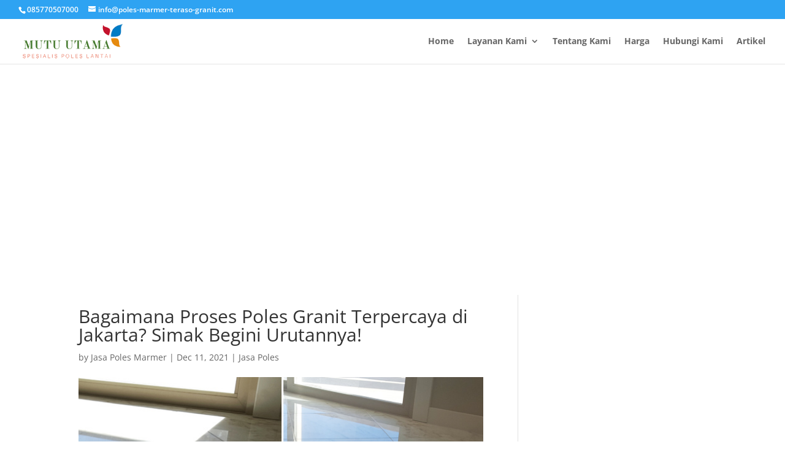

--- FILE ---
content_type: text/html; charset=UTF-8
request_url: https://poles-marmer-teraso-granit.com/poles-granit-terpercaya-di-jakarta/
body_size: 17763
content:
<!DOCTYPE html><html lang="en-US"><head><meta charset="UTF-8" /><meta http-equiv="X-UA-Compatible" content="IE=edge"><link rel="pingback" href="https://poles-marmer-teraso-granit.com/xmlrpc.php" /><center><div style="margin-top:90px; text-align: center;"> <script async src="https://pagead2.googlesyndication.com/pagead/js/adsbygoogle.js?client=ca-pub-7039874158719367"
     crossorigin="anonymous"></script> 
<ins class="adsbygoogle"
style="display:block"
data-ad-client="ca-pub-7039874158719367"
data-ad-slot="6879714796"
data-ad-format="auto"
data-full-width-responsive="true"></ins> <script>(adsbygoogle = window.adsbygoogle || []).push({});</script> </div></center><center><div data-type="_mgwidget" data-widget-id="1833250"></div></center><meta name='robots' content='index, follow, max-image-preview:large, max-snippet:-1, max-video-preview:-1' /><meta name="keywords" content=""><title>Bagaimana Proses Poles Granit Terpercaya di Jakarta? Simak Begini Urutannya!</title><meta name="description" content="Poles granit terpercaya di Jakarta harus sesuai dengan prosedur dasar. Perlu diketahui, memoles granit tidak boleh asal dan harus mengikuti urutan proses" /><link rel="canonical" href="https://poles-marmer-teraso-granit.com/poles-granit-terpercaya-di-jakarta/" /><meta property="og:locale" content="en_US" /><meta property="og:type" content="article" /><meta property="og:title" content="Bagaimana Proses Poles Granit Terpercaya di Jakarta? Simak Begini Urutannya!" /><meta property="og:description" content="Poles granit terpercaya di Jakarta harus sesuai dengan prosedur dasar. Perlu diketahui, memoles granit tidak boleh asal dan harus mengikuti urutan proses" /><meta property="og:url" content="https://poles-marmer-teraso-granit.com/poles-granit-terpercaya-di-jakarta/" /><meta property="og:site_name" content="Poles Lantai Marmer Teraso Granit Keramik Jabodetabek" /><meta property="article:published_time" content="2021-12-11T01:52:06+00:00" /><meta property="og:image" content="https://poles-marmer-teraso-granit.com/wp-content/uploads/2021/11/BA7.jpg" /><meta property="og:image:width" content="650" /><meta property="og:image:height" content="400" /><meta property="og:image:type" content="image/jpeg" /><meta name="author" content="Jasa Poles Marmer" /><meta name="twitter:card" content="summary_large_image" /> <script type="application/ld+json" class="yoast-schema-graph">{"@context":"https://schema.org","@graph":[{"@type":"Article","@id":"https://poles-marmer-teraso-granit.com/poles-granit-terpercaya-di-jakarta/#article","isPartOf":{"@id":"https://poles-marmer-teraso-granit.com/poles-granit-terpercaya-di-jakarta/"},"author":{"name":"Jasa Poles Marmer","@id":"https://poles-marmer-teraso-granit.com/#/schema/person/0d8a6fca1778936a5867b2924a58ee9a"},"headline":"Bagaimana Proses Poles Granit Terpercaya di Jakarta? Simak Begini Urutannya!","datePublished":"2021-12-11T01:52:06+00:00","mainEntityOfPage":{"@id":"https://poles-marmer-teraso-granit.com/poles-granit-terpercaya-di-jakarta/"},"wordCount":523,"commentCount":0,"publisher":{"@id":"https://poles-marmer-teraso-granit.com/#organization"},"image":{"@id":"https://poles-marmer-teraso-granit.com/poles-granit-terpercaya-di-jakarta/#primaryimage"},"thumbnailUrl":"https://poles-marmer-teraso-granit.com/wp-content/uploads/2021/11/BA7.jpg","keywords":["Poles granit terpercaya di Jakarta","poles granit terpercaya di jakarta Barat","poles granit terpercaya di jakarta Pusat","poles granit terpercaya di jakarta Selatan","poles granit terpercaya di jakarta timur","poles granit terpercaya di jakarta utara"],"articleSection":["Jasa Poles"],"inLanguage":"en-US","potentialAction":[{"@type":"CommentAction","name":"Comment","target":["https://poles-marmer-teraso-granit.com/poles-granit-terpercaya-di-jakarta/#respond"]}]},{"@type":"WebPage","@id":"https://poles-marmer-teraso-granit.com/poles-granit-terpercaya-di-jakarta/","url":"https://poles-marmer-teraso-granit.com/poles-granit-terpercaya-di-jakarta/","name":"Bagaimana Proses Poles Granit Terpercaya di Jakarta? Simak Begini Urutannya!","isPartOf":{"@id":"https://poles-marmer-teraso-granit.com/#website"},"primaryImageOfPage":{"@id":"https://poles-marmer-teraso-granit.com/poles-granit-terpercaya-di-jakarta/#primaryimage"},"image":{"@id":"https://poles-marmer-teraso-granit.com/poles-granit-terpercaya-di-jakarta/#primaryimage"},"thumbnailUrl":"https://poles-marmer-teraso-granit.com/wp-content/uploads/2021/11/BA7.jpg","datePublished":"2021-12-11T01:52:06+00:00","description":"Poles granit terpercaya di Jakarta harus sesuai dengan prosedur dasar. Perlu diketahui, memoles granit tidak boleh asal dan harus mengikuti urutan proses","breadcrumb":{"@id":"https://poles-marmer-teraso-granit.com/poles-granit-terpercaya-di-jakarta/#breadcrumb"},"inLanguage":"en-US","potentialAction":[{"@type":"ReadAction","target":["https://poles-marmer-teraso-granit.com/poles-granit-terpercaya-di-jakarta/"]}]},{"@type":"ImageObject","inLanguage":"en-US","@id":"https://poles-marmer-teraso-granit.com/poles-granit-terpercaya-di-jakarta/#primaryimage","url":"https://poles-marmer-teraso-granit.com/wp-content/uploads/2021/11/BA7.jpg","contentUrl":"https://poles-marmer-teraso-granit.com/wp-content/uploads/2021/11/BA7.jpg","width":650,"height":400,"caption":"Bagaimana Proses Poles Granit Terpercaya di Jakarta? Simak Begini Urutannya!"},{"@type":"BreadcrumbList","@id":"https://poles-marmer-teraso-granit.com/poles-granit-terpercaya-di-jakarta/#breadcrumb","itemListElement":[{"@type":"ListItem","position":1,"name":"Home","item":"https://poles-marmer-teraso-granit.com/"},{"@type":"ListItem","position":2,"name":"Bagaimana Proses Poles Granit Terpercaya di Jakarta? Simak Begini Urutannya!"}]},{"@type":"WebSite","@id":"https://poles-marmer-teraso-granit.com/#website","url":"https://poles-marmer-teraso-granit.com/","name":"Poles Lantai Marmer Teraso Granit Keramik","description":"Spesialis Jasa Poles Lantai Marmer Teraso Granit Keramik Harga Termurah dan Terpercaya Jakarta Bogor Tangerang Depok Bekasi Bintaro","publisher":{"@id":"https://poles-marmer-teraso-granit.com/#organization"},"alternateName":"Jasa Poles Marmer Teraso Granit Keramik Harga Termurah dan Terpercaya","potentialAction":[{"@type":"SearchAction","target":{"@type":"EntryPoint","urlTemplate":"https://poles-marmer-teraso-granit.com/?s={search_term_string}"},"query-input":{"@type":"PropertyValueSpecification","valueRequired":true,"valueName":"search_term_string"}}],"inLanguage":"en-US"},{"@type":"Organization","@id":"https://poles-marmer-teraso-granit.com/#organization","name":"Poles Lantai Marmer Teraso Granit Keramik","alternateName":"Jasa Poles Lantai Marmer Teraso Granit Keramik Harga Termurah dan Terpercaya Jakarta Bogor Tangerang Depok Bekasi Bintaro","url":"https://poles-marmer-teraso-granit.com/","logo":{"@type":"ImageObject","inLanguage":"en-US","@id":"https://poles-marmer-teraso-granit.com/#/schema/logo/image/","url":"https://poles-marmer-teraso-granit.com/wp-content/uploads/2017/11/logo-marmer-muru-utama-1.png","contentUrl":"https://poles-marmer-teraso-granit.com/wp-content/uploads/2017/11/logo-marmer-muru-utama-1.png","width":227,"height":90,"caption":"Poles Lantai Marmer Teraso Granit Keramik"},"image":{"@id":"https://poles-marmer-teraso-granit.com/#/schema/logo/image/"}},{"@type":"Person","@id":"https://poles-marmer-teraso-granit.com/#/schema/person/0d8a6fca1778936a5867b2924a58ee9a","name":"Jasa Poles Marmer","image":{"@type":"ImageObject","inLanguage":"en-US","@id":"https://poles-marmer-teraso-granit.com/#/schema/person/image/","url":"https://secure.gravatar.com/avatar/3c7c297061976766cb7c1fba07ecff18e0819d886221916a150abd9cc29bdf69?s=96&d=mm&r=g","contentUrl":"https://secure.gravatar.com/avatar/3c7c297061976766cb7c1fba07ecff18e0819d886221916a150abd9cc29bdf69?s=96&d=mm&r=g","caption":"Jasa Poles Marmer"}}]}</script> <link rel='dns-prefetch' href='//fonts.googleapis.com' /><link rel="alternate" type="application/rss+xml" title="Poles Lantai Marmer Teraso Granit Keramik Jabodetabek &raquo; Feed" href="https://poles-marmer-teraso-granit.com/feed/" /><link rel="alternate" type="application/rss+xml" title="Poles Lantai Marmer Teraso Granit Keramik Jabodetabek &raquo; Comments Feed" href="https://poles-marmer-teraso-granit.com/comments/feed/" /><link rel="alternate" type="application/rss+xml" title="Poles Lantai Marmer Teraso Granit Keramik Jabodetabek &raquo; Bagaimana Proses Poles Granit Terpercaya di Jakarta? Simak Begini Urutannya! Comments Feed" href="https://poles-marmer-teraso-granit.com/poles-granit-terpercaya-di-jakarta/feed/" /><link rel="alternate" title="oEmbed (JSON)" type="application/json+oembed" href="https://poles-marmer-teraso-granit.com/wp-json/oembed/1.0/embed?url=https%3A%2F%2Fpoles-marmer-teraso-granit.com%2Fpoles-granit-terpercaya-di-jakarta%2F" /><link rel="alternate" title="oEmbed (XML)" type="text/xml+oembed" href="https://poles-marmer-teraso-granit.com/wp-json/oembed/1.0/embed?url=https%3A%2F%2Fpoles-marmer-teraso-granit.com%2Fpoles-granit-terpercaya-di-jakarta%2F&#038;format=xml" /><meta content="Divi v.4.27.5" name="generator"/><link data-optimized="2" rel="stylesheet" href="https://poles-marmer-teraso-granit.com/wp-content/litespeed/css/7c5e31cdbf505ab8b43210d4ce10aedf.css?ver=e6f80" /> <script type="text/javascript" src="https://poles-marmer-teraso-granit.com/wp-includes/js/jquery/jquery.min.js?ver=3.7.1" id="jquery-core-js"></script> <link rel="https://api.w.org/" href="https://poles-marmer-teraso-granit.com/wp-json/" /><link rel="alternate" title="JSON" type="application/json" href="https://poles-marmer-teraso-granit.com/wp-json/wp/v2/posts/25966" /><link rel="EditURI" type="application/rsd+xml" title="RSD" href="https://poles-marmer-teraso-granit.com/xmlrpc.php?rsd" /><meta name="generator" content="WordPress 6.9" /><link rel='shortlink' href='https://poles-marmer-teraso-granit.com/?p=25966' /><meta name="google-site-verification" content="uxr1_qvsuNr0uq5iXqldMIJszsRo55QJPRtKZWhCFoI" /> <script async src="https://www.googletagmanager.com/gtag/js?id=AW-975822922"></script> <script>window.dataLayer = window.dataLayer || [];
  function gtag(){dataLayer.push(arguments);}
  gtag('js', new Date());

  gtag('config', 'AW-975822922');</script> <script>window.addEventListener('DOMContentLoaded', function(event){
    document.querySelectorAll("a[href*='whatsapp.com']").forEach(function(e) {
        e.addEventListener('click', function(e) {
             gtag('event', 'conversion', {'send_to': 'AW-975822922/rEfPCKjdv_ICEMrAp9ED'});
        });
    });
});</script> <script>window.addEventListener('DOMContentLoaded', function(event){
    document.querySelectorAll("a[href*='bit.ly/2sW2zvL']").forEach(function(e) {
        e.addEventListener('click', function(e) {
            gtag('event', 'conversion', {'send_to': 'AW-975822922/rEfPCKjdv_ICEMrAp9ED'});
        });
    });
});</script> <meta name="viewport" content="width=device-width, initial-scale=1.0, maximum-scale=1.0, user-scalable=0" /><meta name="google-site-verification" content="Ria-x4paOJXF8kkMqqgdVkxGJ3Xwi_A3lruxlKWqxws"><meta name="yandex-verification" content="fe5232a5d0bf4c25"> <script async src="https://pagead2.googlesyndication.com/pagead/js/adsbygoogle.js?client=ca-pub-7039874158719367" crossorigin="anonymous"></script>  <script async src="https://www.googletagmanager.com/gtag/js?id=UA-109288028-2"></script> <script>window.dataLayer = window.dataLayer || [];
  function gtag(){dataLayer.push(arguments);}
  gtag('js', new Date());

  gtag('config', 'UA-109288028-2');</script>  <script async src="https://www.googletagmanager.com/gtag/js?id=G-74S0SN5EJK"></script> <script>window.dataLayer = window.dataLayer || [];
  function gtag(){dataLayer.push(arguments);}
  gtag('js', new Date());

  gtag('config', 'G-74S0SN5EJK');</script> <link rel="icon" href="https://poles-marmer-teraso-granit.com/wp-content/uploads/2024/10/cropped-favicon-poles-lantai-marmer-32x32.png" sizes="32x32" /><link rel="icon" href="https://poles-marmer-teraso-granit.com/wp-content/uploads/2024/10/cropped-favicon-poles-lantai-marmer-192x192.png" sizes="192x192" /><link rel="apple-touch-icon" href="https://poles-marmer-teraso-granit.com/wp-content/uploads/2024/10/cropped-favicon-poles-lantai-marmer-180x180.png" /><meta name="msapplication-TileImage" content="https://poles-marmer-teraso-granit.com/wp-content/uploads/2024/10/cropped-favicon-poles-lantai-marmer-270x270.png" /></head><body class="wp-singular post-template-default single single-post postid-25966 single-format-standard wp-theme-Divi et_pb_button_helper_class et_fullwidth_nav et_fullwidth_secondary_nav et_fixed_nav et_show_nav et_pb_show_title et_secondary_nav_enabled et_primary_nav_dropdown_animation_flip et_secondary_nav_dropdown_animation_fade et_header_style_left et_pb_footer_columns4 et_cover_background osx et_pb_gutters3 et_smooth_scroll et_right_sidebar et_divi_theme et-db"><div id="page-container"><div id="top-header"><div class="container clearfix"><div id="et-info">
<span id="et-info-phone"><a href="https://api.whatsapp.com/send?phone=6285770507000&amp;text=Hi,%20Salam">085770507000</a></span>
<a href="mailto:info@poles-marmer-teraso-granit.com"><span id="et-info-email">info@poles-marmer-teraso-granit.com</span></a></div><div id="et-secondary-menu"></div></div></div><header id="main-header" data-height-onload="60"><div class="container clearfix et_menu_container"><div class="logo_container">
<span class="logo_helper"></span>
<a href="https://poles-marmer-teraso-granit.com/">
<img data-lazyloaded="1" src="[data-uri]" data-src="https://poles-marmer-teraso-granit.com/wp-content/uploads/2017/11/logo-marmer-muru-utama-1.png" width="227" height="90" alt="Poles Lantai Marmer Teraso Granit Keramik Jabodetabek" id="logo" data-height-percentage="90" /><noscript><img src="https://poles-marmer-teraso-granit.com/wp-content/uploads/2017/11/logo-marmer-muru-utama-1.png" width="227" height="90" alt="Poles Lantai Marmer Teraso Granit Keramik Jabodetabek" id="logo" data-height-percentage="90" /></noscript>
</a></div><div id="et-top-navigation" data-height="60" data-fixed-height="40"><nav id="top-menu-nav"><ul id="top-menu" class="nav"><li id="menu-item-327" class="menu-item menu-item-type-custom menu-item-object-custom menu-item-home menu-item-327"><a href="http://poles-marmer-teraso-granit.com">Home</a></li><li id="menu-item-387" class="menu-item menu-item-type-post_type menu-item-object-page menu-item-has-children menu-item-387"><a href="https://poles-marmer-teraso-granit.com/layanan-kami/">Layanan Kami</a><ul class="sub-menu"><li id="menu-item-390" class="menu-item menu-item-type-post_type menu-item-object-page menu-item-390"><a href="https://poles-marmer-teraso-granit.com/layanan-kami/jasa-poles-marmer/">Jasa Poles Marmer</a></li><li id="menu-item-389" class="menu-item menu-item-type-post_type menu-item-object-page menu-item-389"><a href="https://poles-marmer-teraso-granit.com/layanan-kami/jasa-poles-teraso/">Jasa Poles Teraso</a></li><li id="menu-item-391" class="menu-item menu-item-type-post_type menu-item-object-page menu-item-391"><a href="https://poles-marmer-teraso-granit.com/layanan-kami/jasa-poles-granit/">Jasa Poles Granit</a></li><li id="menu-item-388" class="menu-item menu-item-type-post_type menu-item-object-page menu-item-388"><a href="https://poles-marmer-teraso-granit.com/layanan-kami/jasa-pembersih-kaca-gedung/">Jasa Pembersih Kaca Gedung</a></li></ul></li><li id="menu-item-51" class="menu-item menu-item-type-post_type menu-item-object-page menu-item-51"><a href="https://poles-marmer-teraso-granit.com/tentang-mutu-utama/">Tentang Kami</a></li><li id="menu-item-55" class="menu-item menu-item-type-post_type menu-item-object-page menu-item-55"><a href="https://poles-marmer-teraso-granit.com/harga-promo-jasa-poles-marmer/">Harga</a></li><li id="menu-item-56" class="menu-item menu-item-type-post_type menu-item-object-page menu-item-56"><a href="https://poles-marmer-teraso-granit.com/hubungi-kami-segera/">Hubungi Kami</a></li><li id="menu-item-178" class="menu-item menu-item-type-post_type menu-item-object-page menu-item-178"><a href="https://poles-marmer-teraso-granit.com/artikel/">Artikel</a></li></ul></nav><div id="et_mobile_nav_menu"><div class="mobile_nav closed">
<span class="select_page">Select Page</span>
<span class="mobile_menu_bar mobile_menu_bar_toggle"></span></div></div></div></div></header><div id="et-main-area"><div id="main-content"><div class="container"><div id="content-area" class="clearfix"><div id="left-area"><article id="post-25966" class="et_pb_post post-25966 post type-post status-publish format-standard has-post-thumbnail hentry category-jasa-poles tag-poles-granit-terpercaya-di-jakarta tag-poles-granit-terpercaya-di-jakarta-barat tag-poles-granit-terpercaya-di-jakarta-pusat tag-poles-granit-terpercaya-di-jakarta-selatan tag-poles-granit-terpercaya-di-jakarta-timur tag-poles-granit-terpercaya-di-jakarta-utara"><div class="et_post_meta_wrapper"><h1 class="entry-title">Bagaimana Proses Poles Granit Terpercaya di Jakarta? Simak Begini Urutannya!</h1><p class="post-meta"> by <span class="author vcard"><a href="https://poles-marmer-teraso-granit.com/author/poles/" title="Posts by Jasa Poles Marmer" rel="author">Jasa Poles Marmer</a></span> | <span class="published">Dec 11, 2021</span> | <a href="https://poles-marmer-teraso-granit.com/category/jasa-poles/" rel="category tag">Jasa Poles</a></p><img data-lazyloaded="1" src="[data-uri]" data-src="https://poles-marmer-teraso-granit.com/wp-content/uploads/2021/11/BA7.jpg" alt="Bagaimana Proses Poles Granit Terpercaya di Jakarta? Simak Begini Urutannya!" class="" width="1080" height="675" /><noscript><img src="https://poles-marmer-teraso-granit.com/wp-content/uploads/2021/11/BA7.jpg" alt="Bagaimana Proses Poles Granit Terpercaya di Jakarta? Simak Begini Urutannya!" class="" width="1080" height="675" /></noscript></div><div class="entry-content"><center></center><p><strong>Poles granit terpercaya di Jakarta</strong> harus sesuai dengan prosedur dasar. Perlu diketahui, memoles granit tidak boleh asal dan harus mengikuti urutan proses yang telah ditentukan. Nah, agar lebih jelas dan paham, yuk simak begini urutannya.</p><p>&nbsp;</p><center> <script async src="https://pagead2.googlesyndication.com/pagead/js/adsbygoogle.js?client=ca-pub-7039874158719367"
     crossorigin="anonymous"></script> <ins class="adsbygoogle"
style="display:block; text-align:center;"
data-ad-layout="in-article"
data-ad-format="fluid"
data-ad-client="ca-pub-7039874158719367"
data-ad-slot="1487787316"></ins> <script>(adsbygoogle = window.adsbygoogle || []).push({});</script> </center><h2>Proses poles granit terpercaya di Jakarta</h2><p>Pemolesan granit atau batu alam lainnya tidak bisa dilakukan oleh sembarang orang. Hal ini dikarenakan, granit termasuk salah satu batu alam termahal dan butuh perawatan khusus dan ekstra hati-hati agar tidak salah dalam penanganan.</p><p>Dibutuhkan <em>skill</em> yang tepat dan mumpuni agar hasil pekerjaan rapi serta sesuai harapan. Selain itu, dalam pembersihan granit juga perlu dilakukan dengan urutan dasar yang tepat, yakni berupa:</p><p>&nbsp;</p><h3>Grinding</h3><p>Jika bertanya pada salah satu ahli poles granit terpercaya di Jakarta Utara, urutan pertama dalam proses pembersihan sudah pasti <em>grinding</em>. Proses ini sendiri bertujuan untuk menghilangkan, noda, kotoran, atau luka gores yang terdapat pada lantai atau dinding granit.</p><center><div data-type="_mgwidget" data-widget-id="1833251"></div></center><center>
<ins class='adsbyadop' _adop_zon = '236f37d7-a61d-4c3c-bdc0-df78ead7aea3' _adop_type = 're' style='display:inline-block;width:300px;height:250px;' _page_url=''></ins></center><p>Untuk granit yang masih batu, proses <em>grinding</em> umumnya berguna untuk meratakan permukaan lantai atau dinding agar tidak bergelombang. Apabila dikerjakan oleh ahlinya, proses ini akan membantu granit terlihat bersih dari bekas renovasi atau noda lainnya.</p><p>&nbsp;</p><h3>Kristalisasi</h3><p>Proses poles granit selanjutnya adalah <strong>kristalisasi</strong>. Kristalisasi pada proses poles granit terpercaya di Jakarta Selatan ataupun daerah lainnya bertujuan untuk memunculkan warna asli pada permukaan lantai dan dinding. Pada tahap ini, umumnya ahli poles akan menggunakan dua bahan kimia.</p><p>Kedua bahan yang biasa digunakan dalam proses kristalisasi granit, yakni Olaxid Axid dan 5 Extra. Perlu dipahami pula, dalam pengerjaan kristalisasi ini dibutuhkan konsentrasi tinggi dan ketelitian agar mendapatkan hasil maksimal.</p><p>&nbsp;</p><h3>Coating</h3><p>Untuk proses terakhir, hal selanjutnya yang akan dilakukan oleh ahli poles granit terpercaya di Jakarta Barat maupun daerah lain adalah <em>coating</em> atau pelapisan kembali. Proses akhir ini bertujuan agar lantai atau dinding granit yang sudah dipoles awet kilaunya.</p><center> <script async src="https://pagead2.googlesyndication.com/pagead/js/adsbygoogle.js?client=ca-pub-7039874158719367"
     crossorigin="anonymous"></script> 
<ins class="adsbygoogle"
style="display:block"
data-ad-client="ca-pub-7039874158719367"
data-ad-slot="2585246565"
data-ad-format="auto"
data-full-width-responsive="true"></ins> <script>(adsbygoogle = window.adsbygoogle || []).push({});</script> </center><p>Kilau yang awet ini biasanya didapatkan dengan menggunakan bahan kimia khusus. Setelah <em>coating</em> kering, <em>finishing</em> akan dilakukan dengan pemolesan ulang menggunakan mesin <em>buffing</em> dan <em>steel</em> <em>wool</em> guna memberikan kilau akhir yang maksimal.</p><p>&nbsp;</p><h2>Beberapa pilihan jenis granit terbaik</h2><p>Jika proses pemolesan oleh ahli granit terpercaya di Jakarta Pusat sudah diketahui, tidak ada salahnya untuk memilih jenis granit terbaik. Beberapa pilihan jenis granit terbaik yang perlu Anda ketahui sebelum menggunakannya sebagai lantai dan dinding, yaitu:</p><p>&nbsp;</p><h3>Granit Putih</h3><p>Ahli poles granit terpercaya di Jakarta Pusat kebanyakan mungkin akan merekomendasikan granit putih untuk dinding, lantai, ataupun meja dapur. Granit putih umumnya memiliki pola bintik hitam yang mungkin terbentuk karena kekurangan komponen kimia.</p><p>&nbsp;</p><h3>Granit Hitam</h3><p>Granit hitam banyak dipilih untuk dipasang pada meja dapur karena akan menampilkan kesan yang mewah dan elegan. Namun, perlu diketahui bahwa sebagian besar granit hitam adalah batu gabbro. Agar bisa disebut granit hitam, setidaknya harus terkandung 20% kuarsa. Granit hitam juga umumnya mengandung kaca dan agak kasar.</p><p>&nbsp;</p><h3>Granit Biru</h3><p>Selain granit putih dan hitam, ahli poles granit terpercaya di Jakarta Timur juga akan merekomendasikan granit biru. Desain granit biru biasanya berurat karena mineral membuat warna terpisah dari dasar batu.</p><p>&nbsp;</p><p>Berbagai jenis granit ini bisa Anda sesuai dengan kebutuhan dan keinginan. Jangan lupa juga untuk menggunakan jasa poles granit terpercaya di Jakarta agar tampilan granit tetap terlihat baru dan indah.</p><h2 class="simple-related-posts-title">Artikel Terkait Terbaru :</h2><ul class="simple-related-posts"><li><a href="https://poles-marmer-teraso-granit.com/rekomendasi-jasa-poles-teraso-mampang-prapatan-jakarta-selatan-yang-profesional-terpercaya/" ><p class="title">Rekomendasi Jasa Poles Teraso Mampang Prapatan Jakarta Selatan yang Profesional &#038; Terpercaya</p></a></li><li><a href="https://poles-marmer-teraso-granit.com/panduan-lengkap-poles-teraso-kebayoran-lama-jakarta-selatan-untuk-rumah-dan-gedung-modern/" ><p class="title">Panduan Lengkap Poles Teraso Kebayoran Lama Jakarta Selatan untuk Rumah dan Gedung Modern</p></a></li><li><a href="https://poles-marmer-teraso-granit.com/poles-teraso-kebayoran-baru-jakarta-selatan-solusi-lantai-kinclong-tahan-lama-dari-cv-mutu-utama/" ><p class="title">Poles Teraso Kebayoran Baru Jakarta Selatan: Solusi Lantai Kinclong &#038; Tahan Lama dari CV. Mutu Utama</p></a></li><li><a href="https://poles-marmer-teraso-granit.com/rekomendasi-jasa-poles-teraso-jagakarsa-jakarta-selatan-dengan-teknisi-bersertifikat/" ><p class="title">Rekomendasi Jasa Poles Teraso Jagakarsa Jakarta Selatan dengan Teknisi Bersertifikat</p></a></li><li><a href="https://poles-marmer-teraso-granit.com/jasa-poles-teraso-cilandak-jakarta-selatan-terbaik-2026-cv-mutu-utama/" ><p class="title">Jasa Poles Teraso Cilandak Jakarta Selatan Terbaik 2026 | CV. Mutu Utama</p></a></li></ul><center><div data-type="_mgwidget" data-widget-id="1833252"></div></center><center> <script async src="https://pagead2.googlesyndication.com/pagead/js/adsbygoogle.js?client=ca-pub-7039874158719367"
     crossorigin="anonymous"></script> <ins class="adsbygoogle"
style="display:block"
data-ad-format="autorelaxed"
data-ad-client="ca-pub-7039874158719367"
data-ad-slot="9778870528"></ins> <script>(adsbygoogle = window.adsbygoogle || []).push({});</script> </center></div><div class="et_post_meta_wrapper"><section id="comment-wrap"><div id="comment-section" class="nocomments"></div><div id="respond" class="comment-respond"><h3 id="reply-title" class="comment-reply-title"><span>Submit a Comment</span> <small><a rel="nofollow" id="cancel-comment-reply-link" href="/poles-granit-terpercaya-di-jakarta/#respond" style="display:none;">Cancel reply</a></small></h3><form action="https://poles-marmer-teraso-granit.com/wp-comments-post.php" method="post" id="commentform" class="comment-form"><p class="comment-notes"><span id="email-notes">Your email address will not be published.</span> <span class="required-field-message">Required fields are marked <span class="required">*</span></span></p><p class="comment-form-comment"><label for="comment">Comment <span class="required">*</span></label><textarea id="comment" name="comment" cols="45" rows="8" maxlength="65525" required="required"></textarea></p><p class="comment-form-author"><label for="author">Name <span class="required">*</span></label> <input id="author" name="author" type="text" value="" size="30" maxlength="245" autocomplete="name" required="required" /></p><p class="comment-form-email"><label for="email">Email <span class="required">*</span></label> <input id="email" name="email" type="text" value="" size="30" maxlength="100" aria-describedby="email-notes" autocomplete="email" required="required" /></p><p class="comment-form-url"><label for="url">Website</label> <input id="url" name="url" type="text" value="" size="30" maxlength="200" autocomplete="url" /></p><p class="comment-form-cookies-consent"><input id="wp-comment-cookies-consent" name="wp-comment-cookies-consent" type="checkbox" value="yes" /> <label for="wp-comment-cookies-consent">Save my name, email, and website in this browser for the next time I comment.</label></p><div class="g-recaptcha" style="transform: scale(0.9); -webkit-transform: scale(0.9); transform-origin: 0 0; -webkit-transform-origin: 0 0;" data-sitekey="6LdNikkpAAAAAMU_iuzMPAO2rESQ8Rvu2clu5-Ij"></div><script src='https://www.google.com/recaptcha/api.js?ver=1.31' id='wpcaptcha-recaptcha-js'></script><p class="form-submit"><input name="submit" type="submit" id="submit" class="submit et_pb_button" value="Submit Comment" /> <input type='hidden' name='comment_post_ID' value='25966' id='comment_post_ID' />
<input type='hidden' name='comment_parent' id='comment_parent' value='0' /></p><p style="display: none;"><input type="hidden" id="akismet_comment_nonce" name="akismet_comment_nonce" value="39d35f3bbe" /></p><p style="display: none !important;" class="akismet-fields-container" data-prefix="ak_"><label>&#916;<textarea name="ak_hp_textarea" cols="45" rows="8" maxlength="100"></textarea></label><input type="hidden" id="ak_js_1" name="ak_js" value="101"/></p></form></div></section></div></article></div><div id="sidebar"><div id="custom_html-4" class="widget_text et_pb_widget widget_custom_html"><div class="textwidget custom-html-widget"><center> <script async src="https://pagead2.googlesyndication.com/pagead/js/adsbygoogle.js?client=ca-pub-7039874158719367" crossorigin="anonymous"></script> 
<ins class="adsbygoogle"
style="display:block"
data-ad-client="ca-pub-7039874158719367"
data-ad-slot="3771972207"
data-ad-format="auto"
data-full-width-responsive="true"></ins> <script>(adsbygoogle = window.adsbygoogle || []).push({});</script> </center></div></div><div id="search-2" class="et_pb_widget widget_search"><form role="search" method="get" id="searchform" class="searchform" action="https://poles-marmer-teraso-granit.com/"><div>
<label class="screen-reader-text" for="s">Search for:</label>
<input type="text" value="" name="s" id="s" />
<input type="submit" id="searchsubmit" value="Search" /></div></form></div><div id="custom_html-2" class="widget_text et_pb_widget widget_custom_html"><h4 class="widgettitle">Our Office:</h4><div class="textwidget custom-html-widget"><img class="lazy lazy-hidden" src="//poles-marmer-teraso-granit.com/wp-content/plugins/a3-lazy-load/assets/images/lazy_placeholder.gif" data-lazy-type="image" data-src="http://poles-marmer-teraso-granit.com/wp-content/uploads/2017/11/logo-marmer-muru-utama-1.png"/><noscript><img src="http://poles-marmer-teraso-granit.com/wp-content/uploads/2017/11/logo-marmer-muru-utama-1.png"/></noscript>
<br/><br/>Alamat : Jl Jatiwaringin Jakarta Timur
<br/>Telp : <a href="tel:02184904117">021-8490-4117</a><br>
Telp/WA/SMS : <a href="tel:085770507000">085770507000</a></div></div><div id="archives-2" class="et_pb_widget widget_archive"><h4 class="widgettitle">Archives</h4>		<label class="screen-reader-text" for="archives-dropdown-2">Archives</label>
<select id="archives-dropdown-2" name="archive-dropdown"><option value="">Select Month</option><option value='https://poles-marmer-teraso-granit.com/2025/12/'> December 2025</option><option value='https://poles-marmer-teraso-granit.com/2025/11/'> November 2025</option><option value='https://poles-marmer-teraso-granit.com/2025/10/'> October 2025</option><option value='https://poles-marmer-teraso-granit.com/2025/09/'> September 2025</option><option value='https://poles-marmer-teraso-granit.com/2025/08/'> August 2025</option><option value='https://poles-marmer-teraso-granit.com/2025/07/'> July 2025</option><option value='https://poles-marmer-teraso-granit.com/2025/06/'> June 2025</option><option value='https://poles-marmer-teraso-granit.com/2025/05/'> May 2025</option><option value='https://poles-marmer-teraso-granit.com/2025/04/'> April 2025</option><option value='https://poles-marmer-teraso-granit.com/2025/03/'> March 2025</option><option value='https://poles-marmer-teraso-granit.com/2025/02/'> February 2025</option><option value='https://poles-marmer-teraso-granit.com/2025/01/'> January 2025</option><option value='https://poles-marmer-teraso-granit.com/2024/12/'> December 2024</option><option value='https://poles-marmer-teraso-granit.com/2024/11/'> November 2024</option><option value='https://poles-marmer-teraso-granit.com/2024/10/'> October 2024</option><option value='https://poles-marmer-teraso-granit.com/2024/09/'> September 2024</option><option value='https://poles-marmer-teraso-granit.com/2024/08/'> August 2024</option><option value='https://poles-marmer-teraso-granit.com/2024/03/'> March 2024</option><option value='https://poles-marmer-teraso-granit.com/2024/02/'> February 2024</option><option value='https://poles-marmer-teraso-granit.com/2024/01/'> January 2024</option><option value='https://poles-marmer-teraso-granit.com/2023/12/'> December 2023</option><option value='https://poles-marmer-teraso-granit.com/2023/11/'> November 2023</option><option value='https://poles-marmer-teraso-granit.com/2023/10/'> October 2023</option><option value='https://poles-marmer-teraso-granit.com/2023/09/'> September 2023</option><option value='https://poles-marmer-teraso-granit.com/2023/08/'> August 2023</option><option value='https://poles-marmer-teraso-granit.com/2023/07/'> July 2023</option><option value='https://poles-marmer-teraso-granit.com/2023/06/'> June 2023</option><option value='https://poles-marmer-teraso-granit.com/2023/05/'> May 2023</option><option value='https://poles-marmer-teraso-granit.com/2023/04/'> April 2023</option><option value='https://poles-marmer-teraso-granit.com/2023/03/'> March 2023</option><option value='https://poles-marmer-teraso-granit.com/2023/02/'> February 2023</option><option value='https://poles-marmer-teraso-granit.com/2023/01/'> January 2023</option><option value='https://poles-marmer-teraso-granit.com/2022/12/'> December 2022</option><option value='https://poles-marmer-teraso-granit.com/2022/11/'> November 2022</option><option value='https://poles-marmer-teraso-granit.com/2022/10/'> October 2022</option><option value='https://poles-marmer-teraso-granit.com/2022/09/'> September 2022</option><option value='https://poles-marmer-teraso-granit.com/2022/08/'> August 2022</option><option value='https://poles-marmer-teraso-granit.com/2022/07/'> July 2022</option><option value='https://poles-marmer-teraso-granit.com/2022/06/'> June 2022</option><option value='https://poles-marmer-teraso-granit.com/2022/05/'> May 2022</option><option value='https://poles-marmer-teraso-granit.com/2022/04/'> April 2022</option><option value='https://poles-marmer-teraso-granit.com/2022/03/'> March 2022</option><option value='https://poles-marmer-teraso-granit.com/2022/02/'> February 2022</option><option value='https://poles-marmer-teraso-granit.com/2022/01/'> January 2022</option><option value='https://poles-marmer-teraso-granit.com/2021/12/'> December 2021</option><option value='https://poles-marmer-teraso-granit.com/2021/11/'> November 2021</option><option value='https://poles-marmer-teraso-granit.com/2021/10/'> October 2021</option><option value='https://poles-marmer-teraso-granit.com/2021/09/'> September 2021</option><option value='https://poles-marmer-teraso-granit.com/2021/08/'> August 2021</option><option value='https://poles-marmer-teraso-granit.com/2021/07/'> July 2021</option><option value='https://poles-marmer-teraso-granit.com/2021/06/'> June 2021</option><option value='https://poles-marmer-teraso-granit.com/2021/05/'> May 2021</option><option value='https://poles-marmer-teraso-granit.com/2021/04/'> April 2021</option><option value='https://poles-marmer-teraso-granit.com/2021/03/'> March 2021</option><option value='https://poles-marmer-teraso-granit.com/2021/02/'> February 2021</option><option value='https://poles-marmer-teraso-granit.com/2021/01/'> January 2021</option><option value='https://poles-marmer-teraso-granit.com/2020/12/'> December 2020</option><option value='https://poles-marmer-teraso-granit.com/2020/11/'> November 2020</option><option value='https://poles-marmer-teraso-granit.com/2020/09/'> September 2020</option><option value='https://poles-marmer-teraso-granit.com/2020/08/'> August 2020</option><option value='https://poles-marmer-teraso-granit.com/2020/07/'> July 2020</option><option value='https://poles-marmer-teraso-granit.com/2020/06/'> June 2020</option><option value='https://poles-marmer-teraso-granit.com/2020/05/'> May 2020</option><option value='https://poles-marmer-teraso-granit.com/2020/04/'> April 2020</option><option value='https://poles-marmer-teraso-granit.com/2020/03/'> March 2020</option><option value='https://poles-marmer-teraso-granit.com/2020/02/'> February 2020</option><option value='https://poles-marmer-teraso-granit.com/2020/01/'> January 2020</option><option value='https://poles-marmer-teraso-granit.com/2019/11/'> November 2019</option><option value='https://poles-marmer-teraso-granit.com/2019/04/'> April 2019</option><option value='https://poles-marmer-teraso-granit.com/2019/03/'> March 2019</option><option value='https://poles-marmer-teraso-granit.com/2019/02/'> February 2019</option><option value='https://poles-marmer-teraso-granit.com/2019/01/'> January 2019</option><option value='https://poles-marmer-teraso-granit.com/2018/12/'> December 2018</option><option value='https://poles-marmer-teraso-granit.com/2018/11/'> November 2018</option><option value='https://poles-marmer-teraso-granit.com/2018/10/'> October 2018</option><option value='https://poles-marmer-teraso-granit.com/2018/09/'> September 2018</option><option value='https://poles-marmer-teraso-granit.com/2018/01/'> January 2018</option><option value='https://poles-marmer-teraso-granit.com/2017/12/'> December 2017</option><option value='https://poles-marmer-teraso-granit.com/2017/11/'> November 2017</option><option value='https://poles-marmer-teraso-granit.com/2017/10/'> October 2017</option><option value='https://poles-marmer-teraso-granit.com/2017/09/'> September 2017</option><option value='https://poles-marmer-teraso-granit.com/2017/08/'> August 2017</option></select></div><div id="categories-2" class="et_pb_widget widget_categories"><h4 class="widgettitle">Categories</h4><form action="https://poles-marmer-teraso-granit.com" method="get"><label class="screen-reader-text" for="cat">Categories</label><select  name='cat' id='cat' class='postform'><option value='-1'>Select Category</option><option class="level-0" value="257">[pgp_lbo_judul_jasa-poles-acian]</option><option class="level-0" value="248">[pgp_lbo_judul_jasa-poles-granit]</option><option class="level-0" value="264">[pgp_lbo_judul_jasa-poles-keramik]</option><option class="level-0" value="254">[pgp_lbo_judul_jasa-poles-lantai]</option><option class="level-0" value="247">[pgp_lbo_judul_jasa-poles-marmer]</option><option class="level-0" value="261">[pgp_lbo_judul_jasa-poles-tegel]</option><option class="level-0" value="249">[pgp_lbo_judul_jasa-poles-teraso]</option><option class="level-0" value="273">[pgp_lbo_judul_poles-granit]</option><option class="level-0" value="276">[pgp_lbo_judul_poles-lantai]</option><option class="level-0" value="268">[pgp_lbo_judul_poles-marmer]</option><option class="level-0" value="272">[pgp_lbo_judul_poles-tegel]</option><option class="level-0" value="269">[pgp_lbo_judul_poles-teraso]</option><option class="level-0" value="243">[pgp_tips_merawat-lantai-teraso]</option><option class="level-0" value="240">[pgp_tips_merawat-ubin-granit]</option><option class="level-0" value="238">[pgp_tips_perawatan harian marmer]</option><option class="level-0" value="234">[pgp_tips_perawatan marmer dan granit]</option><option class="level-0" value="1275">acian</option><option class="level-0" value="164">apartemen</option><option class="level-0" value="9">Artikel</option><option class="level-0" value="92">Bekasi</option><option class="level-0" value="89">Beton</option><option class="level-0" value="85">Bogor</option><option class="level-0" value="86">Concrete</option><option class="level-0" value="109">cor</option><option class="level-0" value="226">daftar harga poles marmer</option><option class="level-0" value="186">Depok</option><option class="level-0" value="104">granit</option><option class="level-0" value="513">Granit Lantai</option><option class="level-0" value="102">harga</option><option class="level-0" value="99">Jakarta</option><option class="level-0" value="94">jakarta barat</option><option class="level-0" value="98">jakarta pusat</option><option class="level-0" value="95">jakarta selatan</option><option class="level-0" value="97">jakarta timur</option><option class="level-0" value="96">jakarta utara</option><option class="level-0" value="135">jasa</option><option class="level-0" value="1">Jasa Poles</option><option class="level-0" value="299">jasa poles lantai</option><option class="level-0" value="2">Jasa Poles Marmer</option><option class="level-0" value="283">jasa poles marmer terbaik 2018</option><option class="level-0" value="512">keramik granit</option><option class="level-0" value="106">kramik</option><option class="level-0" value="90">Kristalisasi</option><option class="level-0" value="88">lantai</option><option class="level-0" value="103">marmer</option><option class="level-0" value="151">meja</option><option class="level-0" value="515">Merawat Lantai Teraso</option><option class="level-0" value="87">Poles</option><option class="level-0" value="514">Poles Marmer Jakarta</option><option class="level-0" value="93">tangerang</option><option class="level-0" value="107">tegel</option><option class="level-0" value="105">teraso</option><option class="level-0" value="110">terbaik</option><option class="level-0" value="111">termurah</option><option class="level-0" value="100">tukang</option><option class="level-0" value="516">Tukang Poles Teraso</option>
</select></form></div><div id="recent-posts-2" class="et_pb_widget widget_recent_entries"><h4 class="widgettitle">Recent Posts</h4><ul><li>
<a href="https://poles-marmer-teraso-granit.com/rekomendasi-jasa-poles-teraso-mampang-prapatan-jakarta-selatan-yang-profesional-terpercaya/">Rekomendasi Jasa Poles Teraso Mampang Prapatan Jakarta Selatan yang Profesional &#038; Terpercaya</a>
<span class="post-date">5 December, 2025</span></li><li>
<a href="https://poles-marmer-teraso-granit.com/panduan-lengkap-poles-teraso-kebayoran-lama-jakarta-selatan-untuk-rumah-dan-gedung-modern/">Panduan Lengkap Poles Teraso Kebayoran Lama Jakarta Selatan untuk Rumah dan Gedung Modern</a>
<span class="post-date">4 December, 2025</span></li><li>
<a href="https://poles-marmer-teraso-granit.com/poles-teraso-kebayoran-baru-jakarta-selatan-solusi-lantai-kinclong-tahan-lama-dari-cv-mutu-utama/">Poles Teraso Kebayoran Baru Jakarta Selatan: Solusi Lantai Kinclong &#038; Tahan Lama dari CV. Mutu Utama</a>
<span class="post-date">3 December, 2025</span></li><li>
<a href="https://poles-marmer-teraso-granit.com/rekomendasi-jasa-poles-teraso-jagakarsa-jakarta-selatan-dengan-teknisi-bersertifikat/">Rekomendasi Jasa Poles Teraso Jagakarsa Jakarta Selatan dengan Teknisi Bersertifikat</a>
<span class="post-date">2 December, 2025</span></li><li>
<a href="https://poles-marmer-teraso-granit.com/jasa-poles-teraso-cilandak-jakarta-selatan-terbaik-2026-cv-mutu-utama/">Jasa Poles Teraso Cilandak Jakarta Selatan Terbaik 2026 | CV. Mutu Utama</a>
<span class="post-date">1 December, 2025</span></li><li>
<a href="https://poles-marmer-teraso-granit.com/panduan-dan-harga-marmer-berbagai-ukuran-investasi-kemewahan-abadi/">Panduan dan Harga Marmer Berbagai Ukuran: Investasi Kemewahan Abadi</a>
<span class="post-date">5 November, 2025</span></li><li>
<a href="https://poles-marmer-teraso-granit.com/jasa-poles-marmer-teraso-granit-kramat-jati-jakarta-timur-085770507000/">Jasa Poles Marmer Teraso Granit Kramat Jati Jakarta Timur 085770507000</a>
<span class="post-date">4 November, 2025</span></li><li>
<a href="https://poles-marmer-teraso-granit.com/jasa-poles-marmer-teraso-granit-jatinegara-jakarta-timur-085770507000/">Jasa Poles Marmer Teraso Granit Jatinegara Jakarta Timur 085770507000</a>
<span class="post-date">3 November, 2025</span></li><li>
<a href="https://poles-marmer-teraso-granit.com/jasa-poles-marmer-teraso-granit-duren-sawit-jakarta-timur-085770507000/">Jasa Poles Marmer Teraso Granit Duren Sawit Jakarta Timur 085770507000</a>
<span class="post-date">2 November, 2025</span></li><li>
<a href="https://poles-marmer-teraso-granit.com/jasa-poles-marmer-teraso-granit-ciracas-jakarta-timur-085770507000/">Jasa Poles Marmer Teraso Granit Ciracas Jakarta Timur 085770507000</a>
<span class="post-date">1 November, 2025</span></li><li>
<a href="https://poles-marmer-teraso-granit.com/mengenal-berbagai-alat-poles-marmer-profesional-mengungkap-rahasia-kilau-sempurna/">Mengenal Berbagai Alat Poles Marmer Profesional, Mengungkap Rahasia Kilau Sempurna</a>
<span class="post-date">12 October, 2025</span></li><li>
<a href="https://poles-marmer-teraso-granit.com/panduan-lengkap-perawatan-marmer-yang-tepat-menjaga-kilau-abadi/">Panduan Lengkap Perawatan Marmer yang Tepat, Menjaga Kilau Abadi</a>
<span class="post-date">11 October, 2025</span></li><li>
<a href="https://poles-marmer-teraso-granit.com/poles-marmer-dari-warisan-sejarah-klasik-hingga-kilau-abadi-di-hunian-anda/">Poles Marmer, Dari Warisan Sejarah Klasik hingga Kilau Abadi di Hunian Anda</a>
<span class="post-date">10 October, 2025</span></li><li>
<a href="https://poles-marmer-teraso-granit.com/jasa-poles-marmer-teraso-granit-cipayung-jakarta-timur-085770507000/">Jasa Poles Marmer Teraso Granit Cipayung Jakarta Timur 085770507000</a>
<span class="post-date">3 October, 2025</span></li><li>
<a href="https://poles-marmer-teraso-granit.com/jasa-poles-marmer-teraso-granit-cakung-jakarta-timur-085770507000/">Jasa Poles Marmer Teraso Granit Cakung Jakarta Timur 085770507000</a>
<span class="post-date">2 October, 2025</span></li><li>
<a href="https://poles-marmer-teraso-granit.com/jasa-poles-marmer-teraso-granit-pik-1-jakarta-utara-085770507000/">Jasa Poles Marmer Teraso Granit PIK 1 Jakarta Utara 085770507000</a>
<span class="post-date">1 October, 2025</span></li><li>
<a href="https://poles-marmer-teraso-granit.com/jasa-poles-marmer-teraso-granit-tambora-jakarta-barat-085770507000/">Jasa Poles Marmer Teraso Granit Tambora Jakarta Barat 085770507000</a>
<span class="post-date">9 September, 2025</span></li><li>
<a href="https://poles-marmer-teraso-granit.com/harga-teraso-per-meter-manfaat-dan-keunggulan/">Harga Teraso Per Meter : Manfaat dan Keunggulan</a>
<span class="post-date">8 September, 2025</span></li><li>
<a href="https://poles-marmer-teraso-granit.com/rekomendasi-keramik-motif-marmer-untuk-hunian-anda/">Rekomendasi Keramik Motif Marmer Untuk Hunian Anda</a>
<span class="post-date">4 September, 2025</span></li><li>
<a href="https://poles-marmer-teraso-granit.com/jenis-batu-granit-dan-fungsinya-untuk-interior-rumah/">Jenis Batu Granit dan Fungsinya Untuk Interior Rumah</a>
<span class="post-date">3 September, 2025</span></li></ul></div><div id="custom_html-5" class="widget_text et_pb_widget widget_custom_html"><div class="textwidget custom-html-widget"><center></center></div></div><div id="text-8" class="et_pb_widget widget_text"><h4 class="widgettitle">Links</h4><div class="textwidget"><ul><li><a href="https://www.coilgalvalume.com" target="_blank" rel="noopener">coilgalvalume.com &#8211; Coil Galvalume Baja Ringan</a></li><li><a href="https://www.aichitrainingcenter.com" target="_blank" rel="noopener">aichitrainingcenter.com &#8211; LPK Magang Kerja di Jepang</a></li><li><a href="https://www.kamiwebdevelopment.com" target="_blank" rel="noopener">kamiwebdevelopment.com &#8211; Jasa Web Development &#8211; SEO &#8211; SEM</a></li><li><a href="https://www.outbound-bandung-cileunca.com" target="_blank" rel="noopener">outbound-bandung-cileunca.com &#8211; Jasa Outbound Rafting Paintball</a></li><li><a href="https://sewamobil-surabaya.net" target="_blank" rel="noopener">sewamobil-surabaya.net &#8211; Jasa Sewa Mobil Surabaya</a></li><li><a href="https://www.gensidikjari.com" target="_blank" rel="noopener">gensidikjari.com &#8211; Konsultan Analisa Sidik Jari</a></li><li><a href="https://www.konsulindo.id" target="_blank" rel="noopener">konsulindo.id &#8211; Marine Surveyor Indonesia</a></li><li><a href="https://www.salma.net.id" target="_blank" rel="noopener">salma.net.id &#8211; ISP Internet Masuk Desa</a></li><li><a href="https://www.jasapolesmarmer.net" target="_blank" rel="noopener">jasapolesmarmer.net &#8211; Jasa Poles Marmer</a></li><li><a href="https://poles-marmer-teraso-granit.com/" target="_blank" rel="noopener">poles-marmer-teraso-granit.com &#8211; Poles Marmer Teraso Granit</a></li><li><a href="https://poles-marmer-jakarta.com" target="_blank" rel="noopener">poles-marmer-jakarta.com &#8211; Poles Marmer Jakarta</a></li><li><a href="https://www.neppi.id" target="_blank" rel="noopener">neppi.id &#8211; Baby Diapers, Baby Wipes</a></li><li><a href="https://www.nepiagenki.id" target="_blank" rel="noopener">nepiagenki.id &#8211; Nepia Genki Baby Diapers, Nepia Whito</a></li><li><a href="https://www.aion.co.id" target="_blank" rel="noopener">aion.co.id &#8211; AION Lap Kanebo Terbaik Original</a></li><li><a href="https://www.andysaputra.com" target="_blank" rel="noopener">andysaputra.com &#8211; Youtuber Influencer Selandia Baru</a></li><li><a href="https://www.sapateknologi.com" target="_blank" rel="noopener">sapateknologi.com &#8211; Channel Youtube Teknologi Informasi Selandia Baru</a></li><li><a href="https://www.bytebox.id" target="_blank" rel="noopener">bytebox.id &#8211; Digital Ebook Tutorial</a></li><li><a href="https://www.aromatherapyessentialoil.id" target="_blank" rel="noopener">aromatherapyessentialoil.id &#8211; Toko Online Aromatherapy Essential Oil &#8211; Hangat Jiwa</a></li><li><a href="https://www.jewelrybox.id" target="_blank" rel="noopener">jewelrybox.id &#8211; Toko Online Jewelry Box Tempat Perhiasan</a></li><li><a href="https://www.rumaflex.id" target="_blank" rel="noopener">rumaflex.id &#8211; Toko Online Aksesoris Rumah Unik Terbaru</a></li><li><a href="https://www.moistraskincare.id" target="_blank" rel="noopener">moistraskincare.id &#8211; Toko Online Skin Care</a></li><li><a href="https://www.blackdoor.id" target="_blank" rel="noopener">blackdoor.id &#8211; Portal Berita Pendidikan Beasiswa Lowongan Pekerjaan SPMB UTBK UNMPTN CPNS Pelajaran</a></li><li><a href="https://www.biskom.web.id" target="_blank" rel="noopener">biskom.web.id &#8211; Portal Teknologi Informasi Komunikasi dan Hukum</a></li></ul></div></div></div></div></div></div><span class="et_pb_scroll_top et-pb-icon"></span><footer id="main-footer"><div class="container"><div id="footer-widgets" class="clearfix"><div class="footer-widget"><div id="custom_html-3" class="widget_text fwidget et_pb_widget widget_custom_html"><h4 class="title">Tentang Kami</h4><div class="textwidget custom-html-widget"><img class="lazy lazy-hidden" width="80" src="//poles-marmer-teraso-granit.com/wp-content/plugins/a3-lazy-load/assets/images/lazy_placeholder.gif" data-lazy-type="image" data-src="http://poles-marmer-teraso-granit.com/wp-content/uploads/2017/10/logo-poles-marmer-teraso-granit.jpg"><noscript><img width="80" src="http://poles-marmer-teraso-granit.com/wp-content/uploads/2017/10/logo-poles-marmer-teraso-granit.jpg"></noscript><p>Mutu Utama menyediakan jasa perbaikan, pemeliharaan, memulihkan, melindungi serta menjaga semua lantai berbahan dasar batu alam seperti halnya Poles Lantai Marmer Teraso Granit Keramik.</p></div></div></div><div class="footer-widget"><div id="text-5" class="fwidget et_pb_widget widget_text"><h4 class="title">Kontak Kami</h4><div class="textwidget"><p>Alamat : Jl Jatiwaringin Jakarta Timur</p><p>Telp : <a href="tel://02184904117">021-8490-4117</a><br />
Telp/WA/SMS : <a href="tel:085770507000">085770507000</a></p></div></div></div><div class="footer-widget"><div id="text-6" class="fwidget et_pb_widget widget_text"><h4 class="title">Follow</h4><div class="textwidget"><style>#footer-widgets .footer-widget li:before {
	position: absolute;
	top: 9px;
	left: 0;
	border-width: 3px;
	border-style: solid;
	-webkit-border-radius: 3px;
	-moz-border-radius: 3px;
	border-radius: 3px;
	content: "";
display: none !important;
float:left; margin-left:-20px !impoertant;</p>
<p>}</style><ul class="et-social-icons"><li class="et-social-icon et-social-facebook"><a class="icon" href="http://www.facebook.com/JasaPolesMarmerJakarta"><br />
</a></li><li class="et-social-icon et-social-youtube "><a class="icon" href="https://youtu.be/KG30swS_GXU/"><br />
</a></li><li class="et-social-icon et-social-twitter"><a class="icon" href="http://twitter.com/polesmarmerjkt/"><br />
</a></li><li class="et-social-icon et-social-google-plus"><a class="icon" href="https://plus.google.com/u/0/102245765326286236482/"><br />
</a></li><li class="et-social-icon et-social-rss"><a class="icon" href="http://poles-marmer-teraso-granit.com/feed/"><br />
</a></li></ul></div></div></div><div class="footer-widget"><div id="text-7" class="fwidget et_pb_widget widget_text"><h4 class="title">Find us on Facebook</h4><div class="textwidget"><p><a href="https://www.facebook.com/JasaPolesMarmerJakarta"><img decoding="async" class="lazy lazy-hidden alignleft size-full wp-image-532" src="//poles-marmer-teraso-granit.com/wp-content/plugins/a3-lazy-load/assets/images/lazy_placeholder.gif" data-lazy-type="image" data-src="http://poles-marmer-teraso-granit.com/wp-content/uploads/2017/11/jasa-poles-facebook-page.jpg" alt="" width="180" height="229" /><noscript><img decoding="async" class="alignleft size-full wp-image-532" src="http://poles-marmer-teraso-granit.com/wp-content/uploads/2017/11/jasa-poles-facebook-page.jpg" alt="" width="180" height="229" /></noscript></a></p></div></div></div></div></div><div id="et-footer-nav"><div class="container"><ul id="menu-top_bar" class="bottom-nav"><li id="menu-item-373" class="menu-item menu-item-type-custom menu-item-object-custom menu-item-373"><a href="tel:02184904117">021-84904117</a></li><li id="menu-item-451" class="menu-item menu-item-type-custom menu-item-object-custom menu-item-451"><a href="tel:085770507000">085770507000</a></li><li id="menu-item-374" class="menu-item menu-item-type-custom menu-item-object-custom menu-item-374"><a href="mailto:info@poles-marmer-teraso-granit.com">info@poles-marmer-teraso-granit.com</a></li><li id="menu-item-22003" class="menu-item menu-item-type-post_type menu-item-object-page menu-item-22003"><a href="https://poles-marmer-teraso-granit.com/disclaimer/">Disclaimer</a></li></ul></div></div><div id="footer-bottom"><div class="container clearfix"><ul class="et-social-icons"></ul><div id="footer-info">Copyright by <a href="http://poles-marmer-teraso-granit.com">Mutu Utama</a> @2017-2025 All Reserved</div></div></div></footer></div></div> <script type="speculationrules">{"prefetch":[{"source":"document","where":{"and":[{"href_matches":"/*"},{"not":{"href_matches":["/wp-*.php","/wp-admin/*","/wp-content/uploads/*","/wp-content/*","/wp-content/plugins/*","/wp-content/themes/Divi/*","/*\\?(.+)"]}},{"not":{"selector_matches":"a[rel~=\"nofollow\"]"}},{"not":{"selector_matches":".no-prefetch, .no-prefetch a"}}]},"eagerness":"conservative"}]}</script> <div id="wa"></div> <script data-no-optimize="1">window.lazyLoadOptions=Object.assign({},{threshold:300},window.lazyLoadOptions||{});!function(t,e){"object"==typeof exports&&"undefined"!=typeof module?module.exports=e():"function"==typeof define&&define.amd?define(e):(t="undefined"!=typeof globalThis?globalThis:t||self).LazyLoad=e()}(this,function(){"use strict";function e(){return(e=Object.assign||function(t){for(var e=1;e<arguments.length;e++){var n,a=arguments[e];for(n in a)Object.prototype.hasOwnProperty.call(a,n)&&(t[n]=a[n])}return t}).apply(this,arguments)}function o(t){return e({},at,t)}function l(t,e){return t.getAttribute(gt+e)}function c(t){return l(t,vt)}function s(t,e){return function(t,e,n){e=gt+e;null!==n?t.setAttribute(e,n):t.removeAttribute(e)}(t,vt,e)}function i(t){return s(t,null),0}function r(t){return null===c(t)}function u(t){return c(t)===_t}function d(t,e,n,a){t&&(void 0===a?void 0===n?t(e):t(e,n):t(e,n,a))}function f(t,e){et?t.classList.add(e):t.className+=(t.className?" ":"")+e}function _(t,e){et?t.classList.remove(e):t.className=t.className.replace(new RegExp("(^|\\s+)"+e+"(\\s+|$)")," ").replace(/^\s+/,"").replace(/\s+$/,"")}function g(t){return t.llTempImage}function v(t,e){!e||(e=e._observer)&&e.unobserve(t)}function b(t,e){t&&(t.loadingCount+=e)}function p(t,e){t&&(t.toLoadCount=e)}function n(t){for(var e,n=[],a=0;e=t.children[a];a+=1)"SOURCE"===e.tagName&&n.push(e);return n}function h(t,e){(t=t.parentNode)&&"PICTURE"===t.tagName&&n(t).forEach(e)}function a(t,e){n(t).forEach(e)}function m(t){return!!t[lt]}function E(t){return t[lt]}function I(t){return delete t[lt]}function y(e,t){var n;m(e)||(n={},t.forEach(function(t){n[t]=e.getAttribute(t)}),e[lt]=n)}function L(a,t){var o;m(a)&&(o=E(a),t.forEach(function(t){var e,n;e=a,(t=o[n=t])?e.setAttribute(n,t):e.removeAttribute(n)}))}function k(t,e,n){f(t,e.class_loading),s(t,st),n&&(b(n,1),d(e.callback_loading,t,n))}function A(t,e,n){n&&t.setAttribute(e,n)}function O(t,e){A(t,rt,l(t,e.data_sizes)),A(t,it,l(t,e.data_srcset)),A(t,ot,l(t,e.data_src))}function w(t,e,n){var a=l(t,e.data_bg_multi),o=l(t,e.data_bg_multi_hidpi);(a=nt&&o?o:a)&&(t.style.backgroundImage=a,n=n,f(t=t,(e=e).class_applied),s(t,dt),n&&(e.unobserve_completed&&v(t,e),d(e.callback_applied,t,n)))}function x(t,e){!e||0<e.loadingCount||0<e.toLoadCount||d(t.callback_finish,e)}function M(t,e,n){t.addEventListener(e,n),t.llEvLisnrs[e]=n}function N(t){return!!t.llEvLisnrs}function z(t){if(N(t)){var e,n,a=t.llEvLisnrs;for(e in a){var o=a[e];n=e,o=o,t.removeEventListener(n,o)}delete t.llEvLisnrs}}function C(t,e,n){var a;delete t.llTempImage,b(n,-1),(a=n)&&--a.toLoadCount,_(t,e.class_loading),e.unobserve_completed&&v(t,n)}function R(i,r,c){var l=g(i)||i;N(l)||function(t,e,n){N(t)||(t.llEvLisnrs={});var a="VIDEO"===t.tagName?"loadeddata":"load";M(t,a,e),M(t,"error",n)}(l,function(t){var e,n,a,o;n=r,a=c,o=u(e=i),C(e,n,a),f(e,n.class_loaded),s(e,ut),d(n.callback_loaded,e,a),o||x(n,a),z(l)},function(t){var e,n,a,o;n=r,a=c,o=u(e=i),C(e,n,a),f(e,n.class_error),s(e,ft),d(n.callback_error,e,a),o||x(n,a),z(l)})}function T(t,e,n){var a,o,i,r,c;t.llTempImage=document.createElement("IMG"),R(t,e,n),m(c=t)||(c[lt]={backgroundImage:c.style.backgroundImage}),i=n,r=l(a=t,(o=e).data_bg),c=l(a,o.data_bg_hidpi),(r=nt&&c?c:r)&&(a.style.backgroundImage='url("'.concat(r,'")'),g(a).setAttribute(ot,r),k(a,o,i)),w(t,e,n)}function G(t,e,n){var a;R(t,e,n),a=e,e=n,(t=Et[(n=t).tagName])&&(t(n,a),k(n,a,e))}function D(t,e,n){var a;a=t,(-1<It.indexOf(a.tagName)?G:T)(t,e,n)}function S(t,e,n){var a;t.setAttribute("loading","lazy"),R(t,e,n),a=e,(e=Et[(n=t).tagName])&&e(n,a),s(t,_t)}function V(t){t.removeAttribute(ot),t.removeAttribute(it),t.removeAttribute(rt)}function j(t){h(t,function(t){L(t,mt)}),L(t,mt)}function F(t){var e;(e=yt[t.tagName])?e(t):m(e=t)&&(t=E(e),e.style.backgroundImage=t.backgroundImage)}function P(t,e){var n;F(t),n=e,r(e=t)||u(e)||(_(e,n.class_entered),_(e,n.class_exited),_(e,n.class_applied),_(e,n.class_loading),_(e,n.class_loaded),_(e,n.class_error)),i(t),I(t)}function U(t,e,n,a){var o;n.cancel_on_exit&&(c(t)!==st||"IMG"===t.tagName&&(z(t),h(o=t,function(t){V(t)}),V(o),j(t),_(t,n.class_loading),b(a,-1),i(t),d(n.callback_cancel,t,e,a)))}function $(t,e,n,a){var o,i,r=(i=t,0<=bt.indexOf(c(i)));s(t,"entered"),f(t,n.class_entered),_(t,n.class_exited),o=t,i=a,n.unobserve_entered&&v(o,i),d(n.callback_enter,t,e,a),r||D(t,n,a)}function q(t){return t.use_native&&"loading"in HTMLImageElement.prototype}function H(t,o,i){t.forEach(function(t){return(a=t).isIntersecting||0<a.intersectionRatio?$(t.target,t,o,i):(e=t.target,n=t,a=o,t=i,void(r(e)||(f(e,a.class_exited),U(e,n,a,t),d(a.callback_exit,e,n,t))));var e,n,a})}function B(e,n){var t;tt&&!q(e)&&(n._observer=new IntersectionObserver(function(t){H(t,e,n)},{root:(t=e).container===document?null:t.container,rootMargin:t.thresholds||t.threshold+"px"}))}function J(t){return Array.prototype.slice.call(t)}function K(t){return t.container.querySelectorAll(t.elements_selector)}function Q(t){return c(t)===ft}function W(t,e){return e=t||K(e),J(e).filter(r)}function X(e,t){var n;(n=K(e),J(n).filter(Q)).forEach(function(t){_(t,e.class_error),i(t)}),t.update()}function t(t,e){var n,a,t=o(t);this._settings=t,this.loadingCount=0,B(t,this),n=t,a=this,Y&&window.addEventListener("online",function(){X(n,a)}),this.update(e)}var Y="undefined"!=typeof window,Z=Y&&!("onscroll"in window)||"undefined"!=typeof navigator&&/(gle|ing|ro)bot|crawl|spider/i.test(navigator.userAgent),tt=Y&&"IntersectionObserver"in window,et=Y&&"classList"in document.createElement("p"),nt=Y&&1<window.devicePixelRatio,at={elements_selector:".lazy",container:Z||Y?document:null,threshold:300,thresholds:null,data_src:"src",data_srcset:"srcset",data_sizes:"sizes",data_bg:"bg",data_bg_hidpi:"bg-hidpi",data_bg_multi:"bg-multi",data_bg_multi_hidpi:"bg-multi-hidpi",data_poster:"poster",class_applied:"applied",class_loading:"litespeed-loading",class_loaded:"litespeed-loaded",class_error:"error",class_entered:"entered",class_exited:"exited",unobserve_completed:!0,unobserve_entered:!1,cancel_on_exit:!0,callback_enter:null,callback_exit:null,callback_applied:null,callback_loading:null,callback_loaded:null,callback_error:null,callback_finish:null,callback_cancel:null,use_native:!1},ot="src",it="srcset",rt="sizes",ct="poster",lt="llOriginalAttrs",st="loading",ut="loaded",dt="applied",ft="error",_t="native",gt="data-",vt="ll-status",bt=[st,ut,dt,ft],pt=[ot],ht=[ot,ct],mt=[ot,it,rt],Et={IMG:function(t,e){h(t,function(t){y(t,mt),O(t,e)}),y(t,mt),O(t,e)},IFRAME:function(t,e){y(t,pt),A(t,ot,l(t,e.data_src))},VIDEO:function(t,e){a(t,function(t){y(t,pt),A(t,ot,l(t,e.data_src))}),y(t,ht),A(t,ct,l(t,e.data_poster)),A(t,ot,l(t,e.data_src)),t.load()}},It=["IMG","IFRAME","VIDEO"],yt={IMG:j,IFRAME:function(t){L(t,pt)},VIDEO:function(t){a(t,function(t){L(t,pt)}),L(t,ht),t.load()}},Lt=["IMG","IFRAME","VIDEO"];return t.prototype={update:function(t){var e,n,a,o=this._settings,i=W(t,o);{if(p(this,i.length),!Z&&tt)return q(o)?(e=o,n=this,i.forEach(function(t){-1!==Lt.indexOf(t.tagName)&&S(t,e,n)}),void p(n,0)):(t=this._observer,o=i,t.disconnect(),a=t,void o.forEach(function(t){a.observe(t)}));this.loadAll(i)}},destroy:function(){this._observer&&this._observer.disconnect(),K(this._settings).forEach(function(t){I(t)}),delete this._observer,delete this._settings,delete this.loadingCount,delete this.toLoadCount},loadAll:function(t){var e=this,n=this._settings;W(t,n).forEach(function(t){v(t,e),D(t,n,e)})},restoreAll:function(){var e=this._settings;K(e).forEach(function(t){P(t,e)})}},t.load=function(t,e){e=o(e);D(t,e)},t.resetStatus=function(t){i(t)},t}),function(t,e){"use strict";function n(){e.body.classList.add("litespeed_lazyloaded")}function a(){console.log("[LiteSpeed] Start Lazy Load"),o=new LazyLoad(Object.assign({},t.lazyLoadOptions||{},{elements_selector:"[data-lazyloaded]",callback_finish:n})),i=function(){o.update()},t.MutationObserver&&new MutationObserver(i).observe(e.documentElement,{childList:!0,subtree:!0,attributes:!0})}var o,i;t.addEventListener?t.addEventListener("load",a,!1):t.attachEvent("onload",a)}(window,document);</script><script data-optimized="1" src="https://poles-marmer-teraso-granit.com/wp-content/litespeed/js/90bf300e00ec404057d01a91f44a9b93.js?ver=e6f80"></script></body></html>
<!-- Page optimized by LiteSpeed Cache @2026-01-24 13:57:28 -->

<!-- Page cached by LiteSpeed Cache 7.6.2 on 2026-01-24 13:57:28 -->

--- FILE ---
content_type: text/html; charset=utf-8
request_url: https://www.google.com/recaptcha/api2/anchor?ar=1&k=6LdNikkpAAAAAMU_iuzMPAO2rESQ8Rvu2clu5-Ij&co=aHR0cHM6Ly9wb2xlcy1tYXJtZXItdGVyYXNvLWdyYW5pdC5jb206NDQz&hl=en&v=PoyoqOPhxBO7pBk68S4YbpHZ&size=normal&anchor-ms=20000&execute-ms=30000&cb=qczs938uah8z
body_size: 49485
content:
<!DOCTYPE HTML><html dir="ltr" lang="en"><head><meta http-equiv="Content-Type" content="text/html; charset=UTF-8">
<meta http-equiv="X-UA-Compatible" content="IE=edge">
<title>reCAPTCHA</title>
<style type="text/css">
/* cyrillic-ext */
@font-face {
  font-family: 'Roboto';
  font-style: normal;
  font-weight: 400;
  font-stretch: 100%;
  src: url(//fonts.gstatic.com/s/roboto/v48/KFO7CnqEu92Fr1ME7kSn66aGLdTylUAMa3GUBHMdazTgWw.woff2) format('woff2');
  unicode-range: U+0460-052F, U+1C80-1C8A, U+20B4, U+2DE0-2DFF, U+A640-A69F, U+FE2E-FE2F;
}
/* cyrillic */
@font-face {
  font-family: 'Roboto';
  font-style: normal;
  font-weight: 400;
  font-stretch: 100%;
  src: url(//fonts.gstatic.com/s/roboto/v48/KFO7CnqEu92Fr1ME7kSn66aGLdTylUAMa3iUBHMdazTgWw.woff2) format('woff2');
  unicode-range: U+0301, U+0400-045F, U+0490-0491, U+04B0-04B1, U+2116;
}
/* greek-ext */
@font-face {
  font-family: 'Roboto';
  font-style: normal;
  font-weight: 400;
  font-stretch: 100%;
  src: url(//fonts.gstatic.com/s/roboto/v48/KFO7CnqEu92Fr1ME7kSn66aGLdTylUAMa3CUBHMdazTgWw.woff2) format('woff2');
  unicode-range: U+1F00-1FFF;
}
/* greek */
@font-face {
  font-family: 'Roboto';
  font-style: normal;
  font-weight: 400;
  font-stretch: 100%;
  src: url(//fonts.gstatic.com/s/roboto/v48/KFO7CnqEu92Fr1ME7kSn66aGLdTylUAMa3-UBHMdazTgWw.woff2) format('woff2');
  unicode-range: U+0370-0377, U+037A-037F, U+0384-038A, U+038C, U+038E-03A1, U+03A3-03FF;
}
/* math */
@font-face {
  font-family: 'Roboto';
  font-style: normal;
  font-weight: 400;
  font-stretch: 100%;
  src: url(//fonts.gstatic.com/s/roboto/v48/KFO7CnqEu92Fr1ME7kSn66aGLdTylUAMawCUBHMdazTgWw.woff2) format('woff2');
  unicode-range: U+0302-0303, U+0305, U+0307-0308, U+0310, U+0312, U+0315, U+031A, U+0326-0327, U+032C, U+032F-0330, U+0332-0333, U+0338, U+033A, U+0346, U+034D, U+0391-03A1, U+03A3-03A9, U+03B1-03C9, U+03D1, U+03D5-03D6, U+03F0-03F1, U+03F4-03F5, U+2016-2017, U+2034-2038, U+203C, U+2040, U+2043, U+2047, U+2050, U+2057, U+205F, U+2070-2071, U+2074-208E, U+2090-209C, U+20D0-20DC, U+20E1, U+20E5-20EF, U+2100-2112, U+2114-2115, U+2117-2121, U+2123-214F, U+2190, U+2192, U+2194-21AE, U+21B0-21E5, U+21F1-21F2, U+21F4-2211, U+2213-2214, U+2216-22FF, U+2308-230B, U+2310, U+2319, U+231C-2321, U+2336-237A, U+237C, U+2395, U+239B-23B7, U+23D0, U+23DC-23E1, U+2474-2475, U+25AF, U+25B3, U+25B7, U+25BD, U+25C1, U+25CA, U+25CC, U+25FB, U+266D-266F, U+27C0-27FF, U+2900-2AFF, U+2B0E-2B11, U+2B30-2B4C, U+2BFE, U+3030, U+FF5B, U+FF5D, U+1D400-1D7FF, U+1EE00-1EEFF;
}
/* symbols */
@font-face {
  font-family: 'Roboto';
  font-style: normal;
  font-weight: 400;
  font-stretch: 100%;
  src: url(//fonts.gstatic.com/s/roboto/v48/KFO7CnqEu92Fr1ME7kSn66aGLdTylUAMaxKUBHMdazTgWw.woff2) format('woff2');
  unicode-range: U+0001-000C, U+000E-001F, U+007F-009F, U+20DD-20E0, U+20E2-20E4, U+2150-218F, U+2190, U+2192, U+2194-2199, U+21AF, U+21E6-21F0, U+21F3, U+2218-2219, U+2299, U+22C4-22C6, U+2300-243F, U+2440-244A, U+2460-24FF, U+25A0-27BF, U+2800-28FF, U+2921-2922, U+2981, U+29BF, U+29EB, U+2B00-2BFF, U+4DC0-4DFF, U+FFF9-FFFB, U+10140-1018E, U+10190-1019C, U+101A0, U+101D0-101FD, U+102E0-102FB, U+10E60-10E7E, U+1D2C0-1D2D3, U+1D2E0-1D37F, U+1F000-1F0FF, U+1F100-1F1AD, U+1F1E6-1F1FF, U+1F30D-1F30F, U+1F315, U+1F31C, U+1F31E, U+1F320-1F32C, U+1F336, U+1F378, U+1F37D, U+1F382, U+1F393-1F39F, U+1F3A7-1F3A8, U+1F3AC-1F3AF, U+1F3C2, U+1F3C4-1F3C6, U+1F3CA-1F3CE, U+1F3D4-1F3E0, U+1F3ED, U+1F3F1-1F3F3, U+1F3F5-1F3F7, U+1F408, U+1F415, U+1F41F, U+1F426, U+1F43F, U+1F441-1F442, U+1F444, U+1F446-1F449, U+1F44C-1F44E, U+1F453, U+1F46A, U+1F47D, U+1F4A3, U+1F4B0, U+1F4B3, U+1F4B9, U+1F4BB, U+1F4BF, U+1F4C8-1F4CB, U+1F4D6, U+1F4DA, U+1F4DF, U+1F4E3-1F4E6, U+1F4EA-1F4ED, U+1F4F7, U+1F4F9-1F4FB, U+1F4FD-1F4FE, U+1F503, U+1F507-1F50B, U+1F50D, U+1F512-1F513, U+1F53E-1F54A, U+1F54F-1F5FA, U+1F610, U+1F650-1F67F, U+1F687, U+1F68D, U+1F691, U+1F694, U+1F698, U+1F6AD, U+1F6B2, U+1F6B9-1F6BA, U+1F6BC, U+1F6C6-1F6CF, U+1F6D3-1F6D7, U+1F6E0-1F6EA, U+1F6F0-1F6F3, U+1F6F7-1F6FC, U+1F700-1F7FF, U+1F800-1F80B, U+1F810-1F847, U+1F850-1F859, U+1F860-1F887, U+1F890-1F8AD, U+1F8B0-1F8BB, U+1F8C0-1F8C1, U+1F900-1F90B, U+1F93B, U+1F946, U+1F984, U+1F996, U+1F9E9, U+1FA00-1FA6F, U+1FA70-1FA7C, U+1FA80-1FA89, U+1FA8F-1FAC6, U+1FACE-1FADC, U+1FADF-1FAE9, U+1FAF0-1FAF8, U+1FB00-1FBFF;
}
/* vietnamese */
@font-face {
  font-family: 'Roboto';
  font-style: normal;
  font-weight: 400;
  font-stretch: 100%;
  src: url(//fonts.gstatic.com/s/roboto/v48/KFO7CnqEu92Fr1ME7kSn66aGLdTylUAMa3OUBHMdazTgWw.woff2) format('woff2');
  unicode-range: U+0102-0103, U+0110-0111, U+0128-0129, U+0168-0169, U+01A0-01A1, U+01AF-01B0, U+0300-0301, U+0303-0304, U+0308-0309, U+0323, U+0329, U+1EA0-1EF9, U+20AB;
}
/* latin-ext */
@font-face {
  font-family: 'Roboto';
  font-style: normal;
  font-weight: 400;
  font-stretch: 100%;
  src: url(//fonts.gstatic.com/s/roboto/v48/KFO7CnqEu92Fr1ME7kSn66aGLdTylUAMa3KUBHMdazTgWw.woff2) format('woff2');
  unicode-range: U+0100-02BA, U+02BD-02C5, U+02C7-02CC, U+02CE-02D7, U+02DD-02FF, U+0304, U+0308, U+0329, U+1D00-1DBF, U+1E00-1E9F, U+1EF2-1EFF, U+2020, U+20A0-20AB, U+20AD-20C0, U+2113, U+2C60-2C7F, U+A720-A7FF;
}
/* latin */
@font-face {
  font-family: 'Roboto';
  font-style: normal;
  font-weight: 400;
  font-stretch: 100%;
  src: url(//fonts.gstatic.com/s/roboto/v48/KFO7CnqEu92Fr1ME7kSn66aGLdTylUAMa3yUBHMdazQ.woff2) format('woff2');
  unicode-range: U+0000-00FF, U+0131, U+0152-0153, U+02BB-02BC, U+02C6, U+02DA, U+02DC, U+0304, U+0308, U+0329, U+2000-206F, U+20AC, U+2122, U+2191, U+2193, U+2212, U+2215, U+FEFF, U+FFFD;
}
/* cyrillic-ext */
@font-face {
  font-family: 'Roboto';
  font-style: normal;
  font-weight: 500;
  font-stretch: 100%;
  src: url(//fonts.gstatic.com/s/roboto/v48/KFO7CnqEu92Fr1ME7kSn66aGLdTylUAMa3GUBHMdazTgWw.woff2) format('woff2');
  unicode-range: U+0460-052F, U+1C80-1C8A, U+20B4, U+2DE0-2DFF, U+A640-A69F, U+FE2E-FE2F;
}
/* cyrillic */
@font-face {
  font-family: 'Roboto';
  font-style: normal;
  font-weight: 500;
  font-stretch: 100%;
  src: url(//fonts.gstatic.com/s/roboto/v48/KFO7CnqEu92Fr1ME7kSn66aGLdTylUAMa3iUBHMdazTgWw.woff2) format('woff2');
  unicode-range: U+0301, U+0400-045F, U+0490-0491, U+04B0-04B1, U+2116;
}
/* greek-ext */
@font-face {
  font-family: 'Roboto';
  font-style: normal;
  font-weight: 500;
  font-stretch: 100%;
  src: url(//fonts.gstatic.com/s/roboto/v48/KFO7CnqEu92Fr1ME7kSn66aGLdTylUAMa3CUBHMdazTgWw.woff2) format('woff2');
  unicode-range: U+1F00-1FFF;
}
/* greek */
@font-face {
  font-family: 'Roboto';
  font-style: normal;
  font-weight: 500;
  font-stretch: 100%;
  src: url(//fonts.gstatic.com/s/roboto/v48/KFO7CnqEu92Fr1ME7kSn66aGLdTylUAMa3-UBHMdazTgWw.woff2) format('woff2');
  unicode-range: U+0370-0377, U+037A-037F, U+0384-038A, U+038C, U+038E-03A1, U+03A3-03FF;
}
/* math */
@font-face {
  font-family: 'Roboto';
  font-style: normal;
  font-weight: 500;
  font-stretch: 100%;
  src: url(//fonts.gstatic.com/s/roboto/v48/KFO7CnqEu92Fr1ME7kSn66aGLdTylUAMawCUBHMdazTgWw.woff2) format('woff2');
  unicode-range: U+0302-0303, U+0305, U+0307-0308, U+0310, U+0312, U+0315, U+031A, U+0326-0327, U+032C, U+032F-0330, U+0332-0333, U+0338, U+033A, U+0346, U+034D, U+0391-03A1, U+03A3-03A9, U+03B1-03C9, U+03D1, U+03D5-03D6, U+03F0-03F1, U+03F4-03F5, U+2016-2017, U+2034-2038, U+203C, U+2040, U+2043, U+2047, U+2050, U+2057, U+205F, U+2070-2071, U+2074-208E, U+2090-209C, U+20D0-20DC, U+20E1, U+20E5-20EF, U+2100-2112, U+2114-2115, U+2117-2121, U+2123-214F, U+2190, U+2192, U+2194-21AE, U+21B0-21E5, U+21F1-21F2, U+21F4-2211, U+2213-2214, U+2216-22FF, U+2308-230B, U+2310, U+2319, U+231C-2321, U+2336-237A, U+237C, U+2395, U+239B-23B7, U+23D0, U+23DC-23E1, U+2474-2475, U+25AF, U+25B3, U+25B7, U+25BD, U+25C1, U+25CA, U+25CC, U+25FB, U+266D-266F, U+27C0-27FF, U+2900-2AFF, U+2B0E-2B11, U+2B30-2B4C, U+2BFE, U+3030, U+FF5B, U+FF5D, U+1D400-1D7FF, U+1EE00-1EEFF;
}
/* symbols */
@font-face {
  font-family: 'Roboto';
  font-style: normal;
  font-weight: 500;
  font-stretch: 100%;
  src: url(//fonts.gstatic.com/s/roboto/v48/KFO7CnqEu92Fr1ME7kSn66aGLdTylUAMaxKUBHMdazTgWw.woff2) format('woff2');
  unicode-range: U+0001-000C, U+000E-001F, U+007F-009F, U+20DD-20E0, U+20E2-20E4, U+2150-218F, U+2190, U+2192, U+2194-2199, U+21AF, U+21E6-21F0, U+21F3, U+2218-2219, U+2299, U+22C4-22C6, U+2300-243F, U+2440-244A, U+2460-24FF, U+25A0-27BF, U+2800-28FF, U+2921-2922, U+2981, U+29BF, U+29EB, U+2B00-2BFF, U+4DC0-4DFF, U+FFF9-FFFB, U+10140-1018E, U+10190-1019C, U+101A0, U+101D0-101FD, U+102E0-102FB, U+10E60-10E7E, U+1D2C0-1D2D3, U+1D2E0-1D37F, U+1F000-1F0FF, U+1F100-1F1AD, U+1F1E6-1F1FF, U+1F30D-1F30F, U+1F315, U+1F31C, U+1F31E, U+1F320-1F32C, U+1F336, U+1F378, U+1F37D, U+1F382, U+1F393-1F39F, U+1F3A7-1F3A8, U+1F3AC-1F3AF, U+1F3C2, U+1F3C4-1F3C6, U+1F3CA-1F3CE, U+1F3D4-1F3E0, U+1F3ED, U+1F3F1-1F3F3, U+1F3F5-1F3F7, U+1F408, U+1F415, U+1F41F, U+1F426, U+1F43F, U+1F441-1F442, U+1F444, U+1F446-1F449, U+1F44C-1F44E, U+1F453, U+1F46A, U+1F47D, U+1F4A3, U+1F4B0, U+1F4B3, U+1F4B9, U+1F4BB, U+1F4BF, U+1F4C8-1F4CB, U+1F4D6, U+1F4DA, U+1F4DF, U+1F4E3-1F4E6, U+1F4EA-1F4ED, U+1F4F7, U+1F4F9-1F4FB, U+1F4FD-1F4FE, U+1F503, U+1F507-1F50B, U+1F50D, U+1F512-1F513, U+1F53E-1F54A, U+1F54F-1F5FA, U+1F610, U+1F650-1F67F, U+1F687, U+1F68D, U+1F691, U+1F694, U+1F698, U+1F6AD, U+1F6B2, U+1F6B9-1F6BA, U+1F6BC, U+1F6C6-1F6CF, U+1F6D3-1F6D7, U+1F6E0-1F6EA, U+1F6F0-1F6F3, U+1F6F7-1F6FC, U+1F700-1F7FF, U+1F800-1F80B, U+1F810-1F847, U+1F850-1F859, U+1F860-1F887, U+1F890-1F8AD, U+1F8B0-1F8BB, U+1F8C0-1F8C1, U+1F900-1F90B, U+1F93B, U+1F946, U+1F984, U+1F996, U+1F9E9, U+1FA00-1FA6F, U+1FA70-1FA7C, U+1FA80-1FA89, U+1FA8F-1FAC6, U+1FACE-1FADC, U+1FADF-1FAE9, U+1FAF0-1FAF8, U+1FB00-1FBFF;
}
/* vietnamese */
@font-face {
  font-family: 'Roboto';
  font-style: normal;
  font-weight: 500;
  font-stretch: 100%;
  src: url(//fonts.gstatic.com/s/roboto/v48/KFO7CnqEu92Fr1ME7kSn66aGLdTylUAMa3OUBHMdazTgWw.woff2) format('woff2');
  unicode-range: U+0102-0103, U+0110-0111, U+0128-0129, U+0168-0169, U+01A0-01A1, U+01AF-01B0, U+0300-0301, U+0303-0304, U+0308-0309, U+0323, U+0329, U+1EA0-1EF9, U+20AB;
}
/* latin-ext */
@font-face {
  font-family: 'Roboto';
  font-style: normal;
  font-weight: 500;
  font-stretch: 100%;
  src: url(//fonts.gstatic.com/s/roboto/v48/KFO7CnqEu92Fr1ME7kSn66aGLdTylUAMa3KUBHMdazTgWw.woff2) format('woff2');
  unicode-range: U+0100-02BA, U+02BD-02C5, U+02C7-02CC, U+02CE-02D7, U+02DD-02FF, U+0304, U+0308, U+0329, U+1D00-1DBF, U+1E00-1E9F, U+1EF2-1EFF, U+2020, U+20A0-20AB, U+20AD-20C0, U+2113, U+2C60-2C7F, U+A720-A7FF;
}
/* latin */
@font-face {
  font-family: 'Roboto';
  font-style: normal;
  font-weight: 500;
  font-stretch: 100%;
  src: url(//fonts.gstatic.com/s/roboto/v48/KFO7CnqEu92Fr1ME7kSn66aGLdTylUAMa3yUBHMdazQ.woff2) format('woff2');
  unicode-range: U+0000-00FF, U+0131, U+0152-0153, U+02BB-02BC, U+02C6, U+02DA, U+02DC, U+0304, U+0308, U+0329, U+2000-206F, U+20AC, U+2122, U+2191, U+2193, U+2212, U+2215, U+FEFF, U+FFFD;
}
/* cyrillic-ext */
@font-face {
  font-family: 'Roboto';
  font-style: normal;
  font-weight: 900;
  font-stretch: 100%;
  src: url(//fonts.gstatic.com/s/roboto/v48/KFO7CnqEu92Fr1ME7kSn66aGLdTylUAMa3GUBHMdazTgWw.woff2) format('woff2');
  unicode-range: U+0460-052F, U+1C80-1C8A, U+20B4, U+2DE0-2DFF, U+A640-A69F, U+FE2E-FE2F;
}
/* cyrillic */
@font-face {
  font-family: 'Roboto';
  font-style: normal;
  font-weight: 900;
  font-stretch: 100%;
  src: url(//fonts.gstatic.com/s/roboto/v48/KFO7CnqEu92Fr1ME7kSn66aGLdTylUAMa3iUBHMdazTgWw.woff2) format('woff2');
  unicode-range: U+0301, U+0400-045F, U+0490-0491, U+04B0-04B1, U+2116;
}
/* greek-ext */
@font-face {
  font-family: 'Roboto';
  font-style: normal;
  font-weight: 900;
  font-stretch: 100%;
  src: url(//fonts.gstatic.com/s/roboto/v48/KFO7CnqEu92Fr1ME7kSn66aGLdTylUAMa3CUBHMdazTgWw.woff2) format('woff2');
  unicode-range: U+1F00-1FFF;
}
/* greek */
@font-face {
  font-family: 'Roboto';
  font-style: normal;
  font-weight: 900;
  font-stretch: 100%;
  src: url(//fonts.gstatic.com/s/roboto/v48/KFO7CnqEu92Fr1ME7kSn66aGLdTylUAMa3-UBHMdazTgWw.woff2) format('woff2');
  unicode-range: U+0370-0377, U+037A-037F, U+0384-038A, U+038C, U+038E-03A1, U+03A3-03FF;
}
/* math */
@font-face {
  font-family: 'Roboto';
  font-style: normal;
  font-weight: 900;
  font-stretch: 100%;
  src: url(//fonts.gstatic.com/s/roboto/v48/KFO7CnqEu92Fr1ME7kSn66aGLdTylUAMawCUBHMdazTgWw.woff2) format('woff2');
  unicode-range: U+0302-0303, U+0305, U+0307-0308, U+0310, U+0312, U+0315, U+031A, U+0326-0327, U+032C, U+032F-0330, U+0332-0333, U+0338, U+033A, U+0346, U+034D, U+0391-03A1, U+03A3-03A9, U+03B1-03C9, U+03D1, U+03D5-03D6, U+03F0-03F1, U+03F4-03F5, U+2016-2017, U+2034-2038, U+203C, U+2040, U+2043, U+2047, U+2050, U+2057, U+205F, U+2070-2071, U+2074-208E, U+2090-209C, U+20D0-20DC, U+20E1, U+20E5-20EF, U+2100-2112, U+2114-2115, U+2117-2121, U+2123-214F, U+2190, U+2192, U+2194-21AE, U+21B0-21E5, U+21F1-21F2, U+21F4-2211, U+2213-2214, U+2216-22FF, U+2308-230B, U+2310, U+2319, U+231C-2321, U+2336-237A, U+237C, U+2395, U+239B-23B7, U+23D0, U+23DC-23E1, U+2474-2475, U+25AF, U+25B3, U+25B7, U+25BD, U+25C1, U+25CA, U+25CC, U+25FB, U+266D-266F, U+27C0-27FF, U+2900-2AFF, U+2B0E-2B11, U+2B30-2B4C, U+2BFE, U+3030, U+FF5B, U+FF5D, U+1D400-1D7FF, U+1EE00-1EEFF;
}
/* symbols */
@font-face {
  font-family: 'Roboto';
  font-style: normal;
  font-weight: 900;
  font-stretch: 100%;
  src: url(//fonts.gstatic.com/s/roboto/v48/KFO7CnqEu92Fr1ME7kSn66aGLdTylUAMaxKUBHMdazTgWw.woff2) format('woff2');
  unicode-range: U+0001-000C, U+000E-001F, U+007F-009F, U+20DD-20E0, U+20E2-20E4, U+2150-218F, U+2190, U+2192, U+2194-2199, U+21AF, U+21E6-21F0, U+21F3, U+2218-2219, U+2299, U+22C4-22C6, U+2300-243F, U+2440-244A, U+2460-24FF, U+25A0-27BF, U+2800-28FF, U+2921-2922, U+2981, U+29BF, U+29EB, U+2B00-2BFF, U+4DC0-4DFF, U+FFF9-FFFB, U+10140-1018E, U+10190-1019C, U+101A0, U+101D0-101FD, U+102E0-102FB, U+10E60-10E7E, U+1D2C0-1D2D3, U+1D2E0-1D37F, U+1F000-1F0FF, U+1F100-1F1AD, U+1F1E6-1F1FF, U+1F30D-1F30F, U+1F315, U+1F31C, U+1F31E, U+1F320-1F32C, U+1F336, U+1F378, U+1F37D, U+1F382, U+1F393-1F39F, U+1F3A7-1F3A8, U+1F3AC-1F3AF, U+1F3C2, U+1F3C4-1F3C6, U+1F3CA-1F3CE, U+1F3D4-1F3E0, U+1F3ED, U+1F3F1-1F3F3, U+1F3F5-1F3F7, U+1F408, U+1F415, U+1F41F, U+1F426, U+1F43F, U+1F441-1F442, U+1F444, U+1F446-1F449, U+1F44C-1F44E, U+1F453, U+1F46A, U+1F47D, U+1F4A3, U+1F4B0, U+1F4B3, U+1F4B9, U+1F4BB, U+1F4BF, U+1F4C8-1F4CB, U+1F4D6, U+1F4DA, U+1F4DF, U+1F4E3-1F4E6, U+1F4EA-1F4ED, U+1F4F7, U+1F4F9-1F4FB, U+1F4FD-1F4FE, U+1F503, U+1F507-1F50B, U+1F50D, U+1F512-1F513, U+1F53E-1F54A, U+1F54F-1F5FA, U+1F610, U+1F650-1F67F, U+1F687, U+1F68D, U+1F691, U+1F694, U+1F698, U+1F6AD, U+1F6B2, U+1F6B9-1F6BA, U+1F6BC, U+1F6C6-1F6CF, U+1F6D3-1F6D7, U+1F6E0-1F6EA, U+1F6F0-1F6F3, U+1F6F7-1F6FC, U+1F700-1F7FF, U+1F800-1F80B, U+1F810-1F847, U+1F850-1F859, U+1F860-1F887, U+1F890-1F8AD, U+1F8B0-1F8BB, U+1F8C0-1F8C1, U+1F900-1F90B, U+1F93B, U+1F946, U+1F984, U+1F996, U+1F9E9, U+1FA00-1FA6F, U+1FA70-1FA7C, U+1FA80-1FA89, U+1FA8F-1FAC6, U+1FACE-1FADC, U+1FADF-1FAE9, U+1FAF0-1FAF8, U+1FB00-1FBFF;
}
/* vietnamese */
@font-face {
  font-family: 'Roboto';
  font-style: normal;
  font-weight: 900;
  font-stretch: 100%;
  src: url(//fonts.gstatic.com/s/roboto/v48/KFO7CnqEu92Fr1ME7kSn66aGLdTylUAMa3OUBHMdazTgWw.woff2) format('woff2');
  unicode-range: U+0102-0103, U+0110-0111, U+0128-0129, U+0168-0169, U+01A0-01A1, U+01AF-01B0, U+0300-0301, U+0303-0304, U+0308-0309, U+0323, U+0329, U+1EA0-1EF9, U+20AB;
}
/* latin-ext */
@font-face {
  font-family: 'Roboto';
  font-style: normal;
  font-weight: 900;
  font-stretch: 100%;
  src: url(//fonts.gstatic.com/s/roboto/v48/KFO7CnqEu92Fr1ME7kSn66aGLdTylUAMa3KUBHMdazTgWw.woff2) format('woff2');
  unicode-range: U+0100-02BA, U+02BD-02C5, U+02C7-02CC, U+02CE-02D7, U+02DD-02FF, U+0304, U+0308, U+0329, U+1D00-1DBF, U+1E00-1E9F, U+1EF2-1EFF, U+2020, U+20A0-20AB, U+20AD-20C0, U+2113, U+2C60-2C7F, U+A720-A7FF;
}
/* latin */
@font-face {
  font-family: 'Roboto';
  font-style: normal;
  font-weight: 900;
  font-stretch: 100%;
  src: url(//fonts.gstatic.com/s/roboto/v48/KFO7CnqEu92Fr1ME7kSn66aGLdTylUAMa3yUBHMdazQ.woff2) format('woff2');
  unicode-range: U+0000-00FF, U+0131, U+0152-0153, U+02BB-02BC, U+02C6, U+02DA, U+02DC, U+0304, U+0308, U+0329, U+2000-206F, U+20AC, U+2122, U+2191, U+2193, U+2212, U+2215, U+FEFF, U+FFFD;
}

</style>
<link rel="stylesheet" type="text/css" href="https://www.gstatic.com/recaptcha/releases/PoyoqOPhxBO7pBk68S4YbpHZ/styles__ltr.css">
<script nonce="JPgzqyO3m5a9my8hebdN8A" type="text/javascript">window['__recaptcha_api'] = 'https://www.google.com/recaptcha/api2/';</script>
<script type="text/javascript" src="https://www.gstatic.com/recaptcha/releases/PoyoqOPhxBO7pBk68S4YbpHZ/recaptcha__en.js" nonce="JPgzqyO3m5a9my8hebdN8A">
      
    </script></head>
<body><div id="rc-anchor-alert" class="rc-anchor-alert"></div>
<input type="hidden" id="recaptcha-token" value="[base64]">
<script type="text/javascript" nonce="JPgzqyO3m5a9my8hebdN8A">
      recaptcha.anchor.Main.init("[\x22ainput\x22,[\x22bgdata\x22,\x22\x22,\[base64]/[base64]/MjU1Ong/[base64]/[base64]/[base64]/[base64]/[base64]/[base64]/[base64]/[base64]/[base64]/[base64]/[base64]/[base64]/[base64]/[base64]/[base64]\\u003d\x22,\[base64]\\u003d\\u003d\x22,\x22w4cew71sw41tw4w4w4bDg8OOTcKnbsKzwozCvsO3wpR/[base64]/VU7DnEUFw5kjVMOEw55wNsKafMOLPCFbw5DDiCbCg13CsVbDiWzCrUbDglAQaDjCjmvDrlFLbcO2wpoDwrldwpgxwrt0w4FtRMO4NDLDt15hB8K9w7M2cwBEwrJXDsKow4plw4TCpcO+wqt5DcOVwq8IL8Kdwq/DjMK4w7bCphFRwoDCpgkWG8KJDsK/WcKqw7FSwqwvw7pVVFfCncOGE33Ct8KoMF1lw4bDkjw8aDTCiMO3w44dwroJKxR/ecOgwqjDmEbDqsOcZsKuWMKGC8OzWG7CrMOiw7XDqSIpw4bDv8KJwrjDnSxTwojCscK/[base64]/[base64]/Ch8OOw5jCuSLDjcKaw6nClcKZw6tcOQtTG8KYwqMZw4h0F8O3MwMAb8KfLVDDscKZA8KtwpXCuQvCqCdIcH8iwqvDtRctcHjCj8KWFgvDnsO/w6d2alHDuhLDncOUw700w4fCssO3TwnDocOuwqcyT8Knwp7Dk8KTCCweUFHDsFEBwrEQfsKnEMOYwpYYwrI1w7zCisOgJ8KIw5J0wqPCgsOZwr0Ow6XClW/CrMOHAAJEwpnCnXsINsKRTMOnwrnCh8Oiw5bDnW/[base64]/Dj8K2EH8vw4/DmMO2T8K9GxnDvTvCvjsgwrB7TB3CmsOhw6EzZ2jDgEHCosOmLh/Dj8KcNwhTIsK0NS48wrfDnsOqQmUKw4NuTz0fw6AzAArDucK0wqRIHcOnw4PCgsOCAVXChcOEw57CsTfDusOFwoALw5kwfmjCtMKke8KaZDTCrsKIJ2zCjMO7woF2SxMHw6siE1p2eMOEw79/wpnCq8OHw7trWxDCgH8LwqN8w40Uw605w65Hw6vCgcKvw5gXd8KVSzvDosK2wqpuwrbCnXTDisOtwqQiIWYRw6/Dm8KFwoBNAj8Nw6/CqXfDo8OocMKCwrnCtnNsw5R7w5Auw7jCtMK4w5UBWQvDrm/CsiPCtMOTXMK+woFNw6jDn8KOeSfCt0zDnl7Cn1zDocOiRMKwKcOjU3HDscKlw4TCh8OMDMKTw7vDo8OFfMKSGMKlGsOMw5hFT8OOA8OBw4vCksKewp8uwp0Ywrgow5xCw6nDmsKkwovCjcOPfX4lKjgRdnZZw5g2w6/CsMKww73DgEzDsMODKAoTwqhnFBQNw6VYYFjDmBjCixkewrlWw5cmwrRaw4s9wqDDuTRUWsObw5XDmyBKwoDCi0bDs8KdU8Krw73DtMK/wpPDlsO9w6nDsD7ChHZQw5TCoWFdP8ODw7kGwqbCrSzCuMKCZsKiwoDDoMODCMKqwqNFERHDp8OSPRx3B39dTURIOnLDgsOhcFE/w49qwp8hPBFNworDnMOsbXJaR8KhI0J6VSEvfcOKRcO6I8KgP8KRwp4uw4tJwpgzwqsRw6NkWj4LOWh+wpU0cjDDp8K5w5NOwr3Cp27DiTHDt8OWw4vCqRLCqsOMTcKww5cjwpbCtnMaDCMCF8KTHDsuTsOxF8K9SiLCiz/[base64]/CnMKGwq/CtGc+KcKYw74pwrLCtMKMcsKqPx3CvivChCLCi3p0C8OTUzLCtMKXwoxWwqQQRcKnwo7CiGrDqsOLbm3CiVQEC8K3bcKWGGLCoRHDr2bDgkM1ZcKUwr/DsQwQE2JwTx1ifEZow4xeJw3Dh1nDssKmw7bDh2ked3zDqBg/fS/[base64]/[base64]/[base64]/CkMKiwrLCmGjDjF3Cm8OEwp8ew4Z4aT4YwrfCtlbCiMOqwpVmwpHDpMOUfMO0w6hpwrpIw6fCrFPCn8KWPXrDs8KNw5XDscOOAsKww6NUw6kLZ2FgKwV6QD/[base64]/[base64]/CgcKqwoFNOMOxw4/ChC7DmTTCgsK4AjBBwrszLU9kSsKQwpUIBDvCuMOuwrc5w6jDs8KqMDctwq9gwqPDk8KNaDR2XcKlE0Vswoc7wpDDqw4AFsKLwr0PGUgCDV1lYXYOw7diQcOhK8KpcD/CvMOIbmHDi0XCpcOUZcOKGXMgTsOZw5ocS8OgcT3Do8OaAcKHw511wrIyCifDhsOxUcKgbVzCvcOlw7sXw44Ww6/Cm8Oiw69abEEebsKCw4U0N8O9wrAHwqRqw4lUBcKkA17CkMOEfMKVXsOQZwTDvMKcw4fClsOgHgscw6bCo3weOD7CrW/[base64]/wp1OwovDiMOfUcKZwqPDsTY5wpFnVWHDrWfDgEIXw4wkMRDDpzQywpEZw6JeKcKsfDp0w4cwasOUKlwBw5Rlw7bCnG4aw7xOw5Zpw4TDqx95IjxsM8KGSsKuDcOsWHM0BsOUwpHCusOlw74YNcK/esKxw4PDtcOmBMOXw5bDuVNQLcK8Dk4YUsKzwopeaFzDosKpwqx4UG8LwoEebMO3wqRpScOYw7rDulcGR39Nw7wfwqJPH08cAsKBYcKcJBjDhsOPwpPCq1x+KMK+e3o/[base64]/Dt8OvYiXCvMO3wrPDuzN4wrkewpTDnR/CocOTAMObwpHCgMOcw7jCkSbDlMOTw6cyKm7DtMOcwrjDigl5w6plHyHDryF2SsOOw5fDjVN8w5l6PA7DvsKjdGp1bWMlw77CtMOwQ3nDojNewoIhw7zCtsOYQsKRDsKjw6FQw4t3NsK5wq/CnsKkThTCh13DskEzwqjCmiZTFMK8FAJ/[base64]/CjcKrZGbClsO/[base64]/CiHPDo8KJDyTDuSnCl8K/[base64]/wrh1w7/[base64]/[base64]/Cumo7wpBFM8OsKBzDv3XDgsOIwqDDnsOcfcKRwrBjwqTCh8KmwqRzNMOcwrnCmsK5BsKwKzvDqcKVGSPDnxV4asKJw4TCg8O8esOSc8OYwrzDmGLDqhXDsDnCigDCgsKFEzoUw5Nrw6/DucKeHHHDoFrClCUrw5TCu8KQNcKRwq0xw5VGwqfDh8O8VMOWCGbCjsK4w7TDgSfCiXbDrMKww7VOG8KSD2VCU8KwGcOdPcK1CRU7GMKSwo13GUbCk8OXYcO7wow1w7VJNEU5w48Yw4jDt8OhLMKDwrwRwqzDtcOjwqHCjmMCYMOzwq/DpwnCmsOlw5lLwq1LwrjCq8KRw4rCqz5Cw5RBw4EOwpnCiDDCgl5EdiF7CMKHwrs6TsOjw7zDmT3DocOew6tKYsOkd0XCuMKqGQ0ySyFywqR+woJMbkfDhsO7REjDqMKiD11iwrFeFMKKw4bCjTzCm3fDhivDscK2wo/[base64]/Dj00WwqHCucO/R1tsw51ewqhow7gfw6gIc8OLUsKPw7BfwplSHDTDpCx9AcOdwrDCuxdOwqBvwrnDsMOQXsKuO8OTWVsAwrhnw5PCi8OuI8KAGmsoBMKVNmbDhGvDqDzDoMKuYsOyw7sDBsOYw6nCg04zwo/CiMOfNcKTwrLCglHDkWdYwqcsw58/[base64]/c2dNARbDsMOdwpfDhXLDlcKtw4JUw5w+wpwQwpQ3YHnCnsODGcK4H8KrFMO3GsKHwqcLw6RnWwEodEoKw7rDjGTDjWAAwobCrcOxdQIJIg7Co8KUAQRXMMKkDQ3CqMKHRlkmwpBSwpnCoMOsd1PCrhrDtcK/wpzDn8KGIR/DnF7Dp2nDhcOgIHvCiTkXeEvDqwg1wpTDg8OFXk7DlSAewoDClsKKw7zCnMKIS3JIXTgWHMKhw6d8JMKpMmp5wqIIw4TCiwHDs8OXw7YCTmxBw592w4lLw6TCkxfCtMKmw6kwwq8Kw6HDlGJVYE/DnwDCk2h1JSUPTMKkwoZTTsOYwp7CqsKxMMOSwrTCiMOoMTlRWAfDh8Ovw4k9eRvDo2sJLD4gOcONKgDCpsKtw5I8ZTdJQwzDvMK/JMKZBMKBwrDDnsOwDGjDgmDDujkiw7XDhsOyTGHCswooeiDDsyUzw48GF8OiGBvDqhnDssK8f0gUEXHCuggAw5A0Zn8IwpZ9wpE/b0bDj8OQwp/CtHANRcKJP8K7asOIe29NSsKPNMOTwo0qw6HDsjsVGkzDlxBgccOSOl1lZSQ8GGcrBBLDqGvDszfDjxgPw6Iqw7F7WMO2FVUzdsKcw7jCkMKMw5PCmFJNw54TasKKf8Okbl3Cl1dCw7lTLG/DrR3CnMOtw7TChVV3bDrDth54VMOYwphiNzFGVmBPTHhCPm/Cj2fCicKxETTDjgrDiSzCrgLDoDTDgDnCkRnDnMOoAsKiGUzDkcOGaGM2NBd0QTvCukM/eC9PdcKgw6HDu8OnSsOlTsOsHMKiVzcLf14/w6TCkcOoMmBHw5DDm3HCs8Omw4HDkGXCogY9w7FCwrgLdMKrwoLDmXB0wpLDsHfCtMK4BMOWw60ZT8K/eyhDNsK+w6JtwrTDhBrDn8OPw4bDhMKKwqoHw7fCnVjDtsOnOMKrw4vCr8KIwpvCt2vCqHZPSGXCsQYTw7Myw5fCpRbDs8KXw4jDiH8GE8Krw4nDhcKmJsOXwqYEw43Dk8KQw7vCjsOKw7TDg8OuNEY9Wzxcw7pJFsK5N8OLX1dERmEPw5rDm8OUw6RNw6/[base64]/DhcO5DQ4xw6zDtsOIwrEtdhgJFMKqwoJlD8ORw7hiw7zCisKbAF4nw6LCu2Miw4fDnBttwq4Vwod/a2jCp8Opw4nCqcKGfSPDuXnCmcKuJcO0wo9kQGTDonHDuRkBHsKmw69eQcOTEAPCn1nDgxpOw65pMBPDk8Owwqk1wqTDrkjDqHptHUd6cMOPazcew45paMOQw7Ntw4BnRj9ww5o0w4/CmsO1EcOowrfDpTvClXoEZnvDsMKiCBZCw7PCnTjCisOfwoYPFgLDjsOVb1DCm8KjRVYxK8OqQcOkw7ATGnfDqsO9w6vDpCnCs8OuUcKIcMKDIMO9cjEoJcKOwrDDqQx0wosKGAvDgD7CqW3CvcKrElM/w77DhcOZw6zCp8OlwrhmwqE2w4Uaw71vwqUAwrHDkMKLw59ZwpZ9XljCpcO1wqY2wpsaw6JGM8KzN8Kvwr7DicOqw7UwcV/Ct8OuwoLChUPDk8OawrzCrMOHw4Q7dcOMFsKxKcOCAcKrwrQeM8OhX10Dw6rDmDBuw4FMwqfCiDnDgMODAMOMGBnCt8Kxw7DDklRBwpA7HCYJw7QDUsKCNMOjw7ZIIV0jwqlqZF3Dp0Y/acOVYE02TsKFwpHCjhQTP8KTTMKZEcO/EijCsGbDtMObwpvCpMKCwqzDvcOdf8KKwqYfaMKaw7YLwpXCogkwwqZDw5zDihzDrAoJN8OaE8OscwhywoEufMKAHsOFUxl/LnzCvgjDlHLDgBfDn8OfQ8Ouwr/[base64]/CtVTDiH4RH8OTNig2ZcOVDsOhCRbCqjEQcE1wEz8fVcKbwqhsw60kwp7DucOxOsKjB8Oyw4rCosO2c1fDl8KGw6XDjSJ+woBow5LCmMK+MMKNCMOxGTNOw7tDbsOhHlEYw6zDuQbDskdpwq08Hz/DlsKqMGtmJzjDncOMwoITMcKTwo3ClcOUw53CkzgFRXvCo8KswqXDl1kvwovCvMOnwrEBwp7DmMKJwpDClsK0bxA+wqfClkbDvgofwqvCi8K3w5M1JsOdw5p6G8KswpUcGMKHwrbChcKsVsOKRsKow5XDnhnDp8OCw5R0VMOBa8OsZ8Osw6vDvsObLcK8MC3DrAV/[base64]/CcOBH8K4N8OOUcOOPCrCtsKUw4ZSwqPDlCPCiW/[base64]/DpmwXQ8ORCCwGasKGwpAqw5XDpMO2VTHCnyzDtBTCs8OJNh7CmMOew5/[base64]/Cr8OUw6h4w5Imw6XDvwXDnW4hwrd0YDLDrMOtGBXDvsKzORLCsMOSDMKoVhfDuMKfw7/ChXI2LMO7w47CogAqw6pqwqfDgDwxw68acw4sW8OcwpVhw747w5I5EFV/w4Y3wpZoV2gPLsOrw7HDqk1Aw4FjchYWZyTDicKFw5Z5O8OwEsOzFsO/K8Omwo3CkjgPwo/[base64]/DoTcpw5LCiWvCs2hZZwdQX8OeYG9lWhDCuWHCtcKnw7PCoMOwMGLDkWTChRU2cSvCl8OTw7dDw4JRwq1vwo96aDjCjXnDksOHaMOTJ8KAdD8+wqnCmX0JwofCiC3CpMOPbcO/Zi/CosO0wpzDqcORw7Mhw47CtMOMwpPCqlh/wq1qFVHDisKxw6TCvMKQeS8mImUyw68ibMKvwpBdCcO/wp/Dg8OFw63DrcKDw5tlw7DDmcK6w4pIwqhSwqTCnBYWU8KpPkd2wrzCvcOQwpIFwplow6LDomMIS8KfS8OEDXF9BXFMeS4FelLDsETDliLCmsKnwo8EwqTDj8OXfm9DfiRRwrFJOsOEwpfCscKhw6VGfMKJw74LecOTwqU9d8O/[base64]/w6IrAcODwod4wrgPwocwZsOWwpfClMOKw7VRHsKMP8OQQS3CnsKowqvDt8OAwqTCk3xbWsK2wrzCq0AWw4zDr8KQE8OLw47CocOlbFhIw5DCgR0Ow7jCj8KwWXwWV8O1fj/DucO8wojDkh0EE8KUEiTDpsK+cSQlQMO5fGZMw67CvlQOw51ddHLDlsOpwojDlsOrw53Dk8OaWsOWw4nCh8KyTcOgw7HDtsKiwobDoV5LNsOHwpXDncKRw4QhGTEJccOzw4zDlAN3w5x/[base64]/[base64]/CoMKnwp4RIcKdwpBBw7nDjcOuEMODO8Kuw7tOIiLCtcKrw7Nif0jDpGfCp3ogw6rCjxU6wovClcKwPcKfBmAXwqLDkMO1AU7DocK/OT/DjkrDpTXDqSIYYcORHMKGcsObw5U7w5Y0wrzChcK3wqzCvHDCp8OTwqILw7nDol/[base64]/DkMKxdcOXw41MUcOvL8OCwppLw6HCpcOMwq/ClkPDhynDs3fDhw7CncOccknDqsOnw5BvZVfDvzHCgn3DgjbDl10gwqrCosKPO1ADwr8Bw5vDlsKQwoY4C8K6dMKJw5w7woJSQMK2w4vDlMOow7ZvU8OZYhbClB/DjMKoW33CtBBjD8OJwq8Iw4jCmMKnGzXCqg0tPMKECsKADxkaw5UyBMOCPsOiccO7wpl0wo53TsO6w7AnAVVvwo15E8KZwppUwrkww5rCrh9bK8Ohwqs7w6Ybw4nCq8OxwrLCuMO1UMKYRjkvw4d4RcOWwp7CqAbCrMKJwp/[base64]/w5pqX8OEXMK6T8KlwoMEcsKAwoQ7NBzCs8KRQcK5wonCpcOgHMKMAiPCjHhow4ZqEx3CujExBsKOwq/Dh03CjClaBcOqWEDCuC7CncOMTcObwrHDlHEhH8ONIMKMw78Fwr/DjCvDlxMZw4XDg8KoaMO8JMOPw55Gw5BqbcKFERYNw7EfLDbDm8K5w6NWQsKvwrLDkR0eBsODw67Dm8Kaw7nCmUs+bMOJKcKBwqs9NBQVw5o9wofDi8KwwrQlVi3CoBTDjcKEw4V6wrRSwr/DsQt+PsOZZD1sw4PDgXTDosKvw6NTwovCkMOiOmJcZ8OCwpjDhcK3P8OTw4Zkw4MZwodCMsObw4rCgcONw6nCh8OuwrsoC8OuMEPCkyp3w6Myw49iPsKqMg56GjbCksKWbABWLWp/[base64]/CqsOEw7FSciDDmHbCq8OFwpICw53DmXjDk38hwonCmn3CvsOIDwF7XEzCtQHDtcOAwqTCs8K1ZVvCkVfDocK7UMOCw43CjEFXw44KG8K1bAh0QcOLw74bwoXCkktdbsKQIBRRw6nDqMK+wqfCscKxwpXCjcKDw6xsPMKCwpdVwprCgsKRBGMzw53DmMK/wrXCosKaZ8Kow6k0CnFjwoI3wpdPZEYvw6MCK8OcwrxIKC7DuCdSdXrCj8Krw6PDrMOJw4BrH0DCmAvCmjHDtMOFKzPCuDrCocKCw7sewq/[base64]/EsKAwqXCqMObKCTCgl1/[base64]/DoExdw5N9wrbCg09Gw4jClMORwqjDvABdWwpHXw/CvsONCho9woYiUsOWwptEWMORJ8K/w6LDogfDk8ONw77CtygmwoPDgSXDlMKgaMKGw7TCklFJw4NhOMOGw4YXG1fCoRZ0NsOjw4jDhcOCwo3DtQRawrdgIzPDilLCh2bCh8KReSc5w5bDqsOWw5nDt8KVw4jCh8OLATLCrMOQw6/Cq1dWwrDCg3fCjMOqXcOHwq/CqcKXdyjDuVDCpsK5UcKXwqLCvW9rw73Cu8O+wrl2AsKCQU/CrcKxYFx0w5jCjjNufMOnwr5yYcKyw512wpkQw4gFwpN9dMK4wrrCu8KQwrfCgcKFBWvDlUvDs2XCnhNwwo7CuBAJZMKsw7VpZ8KoNz8iHhxtD8K4wqrDi8K5w6DCqcKLCcOAGVIXCcKqXmU7wrXDiMO/[base64]/DqTrDq8Kuwr9gGi/CtcKWbRoOIATDn8Owwqdpw43ClMOpw4HCm8OKwo7CgQXCmkE7IXhIw7DCusO3Jj3DncOxwohiwpjDgsO4wo/CicOkw6XCvsOrwrLCusKOEsKNM8K1wonDnER6w6jCnnIbUMOoJScQEsOhw4J6wq5vw4fDlMOFEVRiwq0CTcOVwpRyw5fCsC3CpUXCqV4+wrnDm0l3w60NPg3Cig7DsMODZsO2XR5xf8KNQ8OMKFHDhg7Cv8KvUgfDrsOJwoTCoyMVcMOEcsOhw4B8YcOIw5/Dugl1w6rCi8OabwPDs0/CoMKjwpXCjTPClxZ/ZMOPHX3Di1zCqMKJwoZAPMObTxsiGsKHw6XCh3HDisOYGMKHwrXDkcKBw5ghfjvDs1rDhSsPw7tmwrHDjsKrwr3Cu8K3wovDvQZ0Z8K/eEgPX0XDvCUDwpjDuwjDtELCnsO4wotiw5gOIcKke8OZGcKvwqpUUk/CjcKPw5NdG8KjfwHDqcK+wrTDg8K1cirCkGdddsKcwrrCgnPCgS/[base64]/Ch8Oww78RasOCMsKlIx9Pa3Q6RsOmw5A6wp0hwp9Tw6psw7Rdw4EDw4vDvMOkWQcVwpdAWSbDgcOEKsKuw6fDrMKkBcO6SC/ChmTDkcKyfQvDg8KYwqnDq8OFWcOzTMKvMsK4RzrDi8K8RUwswq1VbsOCwrEcw5zDgsKyNRRdwoM4RMK9e8K8C2XDrm/DuMKKOsOZUMKtDsK8UWIIw602w5sqw5hdcsOjw5zCm2TDksO9w7PCkMOlw7DCu8OGw4XCqcOmw5fDrE9qTFNqaMKswrYuYTLCoQ/DuyDCs8KlH8Kqw4Ecf8KJIsKQXcKcQF1tE8O6J31RMzDCtSXDsDxIIcODw5TDrcK0w4pBEW/[base64]/ChCTDmcKuOMKnBTBHPCpsV8K0OsOZAcOfF2RGw4/CgjXDhcO+WMObw5PCjcKwwpEmR8O/wrDDpg3CgsK3wo/[base64]/DoTUGwqLCmA59w63CtlY7w4YUw7lMw7Emwp7Cu8ObPMOOw4tca1JDw4PChlbCr8KwdlhqwqfCnB4XM8KAFCcRPDZpLMKHw6fDosOVdsKswoXCni/DnRzDvTEXw7fDrCrDqS/CusOLdkENwpPDiSLCiArChsKkYAgXRcOowq9TEEjDosO1w5vClMK3UMOowpBoOiUmQQbCoifCusOKOcKXb07CmUBxcMKpwrxuw6J9wqnCssOLwrDChMKALcOrZhvDl8KfwpPCqXdmwrVyasKiw6FdfMK/NUzDnkvCpCJYXcOmb3jDjMOtwpbDpTbConjCn8O+H1wdwpfCngDCs23CqnpUH8KLYMOWGUbDpMOZwr/CucK/JBHDglgkNMOAMcOtwrshwq/ClcOXb8K2w6LCoHDCpQnDjDI/[base64]/CnjQiIHEXw4HCs03DncKjFAA9LhzCscKpQSPDiTjDlA3CsMKGw4vDrcKyGGTDkwoYwoYUw4NiwrdLwqNPHsKvD0x2Gw3CicKkw7Inw70iEcKVwqFJw6XCsEzCmcKqKcKGw6nCh8KEKsKlwpTCp8O/X8OLSMKxw5bDmMKcwrwyw4Y2worDuGpmwrPCjRPDpsK8wrxKw5fChcOCSC/DvMOvGQbDpnXCoMKOLyzCjcOrw4bDsUIUwo5aw5djH8KxJlRTRAsUw6x9wqXDlTQYU8OCVsKIKMOsw5/CncO/PCrCvsKqX8KKEcKXwr8xw6sow6/[base64]/[base64]/[base64]/CqEARwo7CsUlmPsKMwr1cw5TDrnDCvmkSwpzCo8K9w7PChcKuw5F2ImlWckLClBZ7S8KZX3rCgsKzTjVQS8OOwqMDIX0+M8OYwp/[base64]/[base64]/Dh8OySsKcD8KwRBsLwpA2wrMHQD7Dnw5xw4jClxrChkN2wrrDgBzDuHhBw6PDoXMLw7wKwq/DpTXCthwTw6TCnCBDA35/[base64]/DhELCpsOww7xLNxPDqkA8wq9Mw69Rw7N5AMOQJBJSw5DCosKAw5rCsyzDkxjClU/CsErCvjFuX8OII1lhJMKMwqjDtic+w4vCilTDqcKVAsOqKkfDucK2w6LDvQfDlAcGw7zCkwIDbxNWw6V4CsO3BMKXw4zCmiTCpVfCs8K7esKXOSZgYzITw6PDiMK7w7fCk2hRGy/DmwAGIcOGcBREfBzDj2PDiCUXw7Y+wpJyX8Kwwrtzw5gDwrNoR8OjSHMZRRfCmXzCny9iAgZkRRjDoMKkw6cQw4/DlMO9w6xwwq7Cv8KIAR08wozCvwTDr1xHasObXsKwwobDgMKswqrCvsOhdWzDh8ObR0rDvDJ6eTVlwrV1w5dnw6HCp8O5wpvChcK0wpoxUzLDrxgGw67CqcKNVjlow596w75fw6HDjsKIw7LDlsOzYilBwp8xwr1bWg/[base64]/w5ZWAcKZw5LCgUhfwrEXcTMawr7DrmjDncOewqvDlcKPETF6w7TDisOcwozCo3nCvA5ZwrVobsOgdcOxwr/CkcKEwrHCuVvCuMOoSMK+P8KDwq/[base64]/ClMKNKnAbRMO/[base64]/[base64]/RMK7IsKXwqPDiyzChWnCjR4DCMKAwq9ZKTPCssO0wp/CgSTCtcOTw5bCk2l7HCrDui/Dg8Otwp9ow4zCiVdRwrbDqGUew5zDmWgLLMKQVcKJfcKQw4lMwqrDm8OdbyXDugvDg23CoXzDrx/Ch27ClVTCl8OvAcORI8KwRsOdaVTCpCJ3wo7CtzcbIGdCDEbDqz7CmETCr8OMUnpnw6dqw7BTwoTDqsOxURxLw5DDocOlwrTDmsKrw67DscK9ZgPClmQzVcKMwr/[base64]/wqEXSsO+BnnCo8OPGsK1YMKnwrwcwpPDqHEmwqDDtnRtw4fDt3JyIgXDmFDCpcKIwqLDqMOXw5hDECRLw43CpcO5RsKxw4BiwpvDq8Ouw6XDmcKrNMO0w47CiV0Hw6kLTRZlw6Uta8OpXj0Ow7Y0wqfDrH4Pw7TCi8KgHzUGcwfDiW/CvcODw4zCtsO2wrUWGmp2w5PCowPCo8OVe3lhw57DhsKfw4FCOh4Gwr/DtxzCqcKAwot1Q8K2HsKfwr7DtCrDk8OlwoZ4wrUBHsOUw4pPFcKyw5DCssK+w5LCr0nDncKAwqpQwq1swq9Ve8Olw7orwr3CmD5cDATDkMOzw4QETRYAwp/DgkzCgsOlw7duw7/DtxvDrBt+YQ/DnHHDkD41dmLDsCLDlMK9wrzCgcKHw40mX8OCd8OLw4vDnwDCqFHDgDXDpxzDglPDrcOsw5tFwrJ1wq5SZD3CgMOowp/DusO1w73CsiHDm8OGw6YQHgoOw4UswoExFDPDk8KHwqp3w49abyXDgcK6cMK7e1Ynw6p3D0nCgsKtwo/DusKFYkzCm0PCiMKif8ODC8Oww5DCpsK9DV0IwpHCgcKWKMK7JjHCpVjCscOTw74tNHbDijnCiMKvw57DoUAJVsOhw7sfw596wpstZDpDMUxCw4DDqQARDMKPwp5ywoR/w6rCicKEw5bCoWwxwooAwpU8b1dYwqRcw4UpwqLDsTUnw7rCscOHw7B/ccOQb8OHwqQvwrHDkDTDucOQw7HDhMKiwqsLZsO9w4cDcsO6wqvDn8KJwqkZbMK6w7B6wqLCt3DDvsKfwr18AMKnfF1/wpnCnMKFHcK4ZlFPV8OGw6lvLsKTa8KNw6YqKGYWf8OZJcKcwpZhMMOXTMKtw55pw5nDkj7DscOHw7TCqV7DrcKrLWfCuMKaMMOuAcO1w7bDgwA2BMKywp3Do8KtPsOAwoQVw7DCuRUKw4Y8c8KWw5fCksO+bMOdQELCsTERURJYVAHCqxDCjsK/QQ0bwp/[base64]/[base64]/ChR5yWTTDqHVvwodWwrnDuU4mw5kBYMKffF52McOtw5ApwpR4TQ1gPsOyw7kZbcKfW8K/QsOYZyHCuMOMwqtQw7DDjMO5w4XDucOabA7Dr8KtNMOYAcKER1vDpyXDlsKmw5/DrsOtw4k8w73DicOjw73ClMOZcEAzP8KRwolIw4XCrXx5ZkbDvVJXUcOgw4PDrsOuw5IsQ8KBOcObTMKbw6fCoR5jAcObw5fDnF7DmMOBYhkrw6fDgRwyAcOOJ1/CrcKfw7sgw4hlwovDg09zw5fDrMOxw73DvW9cwrDDgMOCW0NMwpvCjsKpUcKewpVcfEpKw7Ivwr7Dt0MEwpPCtC5eeCXDhAPCgjnDr8KRB8OUwr8UawDCqRHDtR3CrEbDvX0SwqlUwqxlw7jCjQbDvijCqMO3fUzDkXPDu8K6fMOffA4JHWDDhyoSwrHDo8Onw6/CqsOOw6fDsinCkjHDlS/[base64]/Di1hhw5jDjsOAZMOZVsKmRzwEw60ewqLDqsO5wqZBG8OvwpFbQsOew504w4UMLB8Uw4/[base64]/DvMOOR8O0wqTCtzY9G11jX2sGASkyw4jDmQVkd8Ovw6HCicONw5HDgsOyZcKywp3Dr8KxwoLDmSQ9RMOpNi7Ds8O9w65Uw6zDoMOkE8KGRz/CgBTCmDQww5PCp8KcwqNDD3F5HsODBnrCj8OQwp7ComQ4ccOmTgLDrC5dwrrDi8OHdjjDpy1Qw5DDjljCkSJffhLCth9wAVpcbsKMw5XCjmrDjcKcWUw+wohfw4fCkW8IPsK5GA3Cpy0hw4LDrUxFXMKVw4bCpQdcL2/[base64]/w6Q8wrUYwq3DrxPCqg5Ww4zDmsKrwpRuYcOCw5fDusKAwqTCvXPCqiBbfSvCpMKiSDQpwp8fwpoBw5HDjRYAHcKxZiEHfF7CpsKSwonDs3NXwpotN14DCjwxw7F6VSt8w7sLw7A2QUFKwpvCg8O/w7/DgsOEwoNnMMOOwqPClsK3Kh/CsHfCn8OEB8OkccOUwqzDrcKKQB1zX07Cs3IOFMOta8KyNFAJcDYJwrBvw7jCq8KsY2VtN8KKw7fDjcKfc8KnwpLChsKhR0zDkGsnw4AkAg13woI0wqTDksKaDMK9dzQobMKAwq0bYUFqWmfDlsOww60Vw4LDoCHDhgE+dSRlwqhIw7PDn8K6woJuwpPCmwrDs8O/[base64]/SsOgPEvCocKAXMOvZEpRw7BLw7vDqA7DoMOiw5MTwowuBil/w7rDpcOvw7jDvcO5wofCjsKGw605wp19E8KTUMOnw5jCnsKfw73DrcKkwoglw77DrjR6NzIJBcODwqQ/w7DCvy/Dvi7CvcKBwrLDjzXCjMO/wrduwpvDgHXDohEFw55oQ8KjV8KhIlDDosKrw6QKfsOaQic/bcKawrFnw5TCjQTCvMOJw5sfB0oLw5YhdkxNw4NUZcKgJWPDmMKmRGzCn8OLI8KxITnChw/Cs8Knw6vCjcKNBT91w4kCwoZXIld2PMOfNMKSwr3DhsKnHXHCj8OGw6kFw5w/w4xGw4DCvMKrSMKLw7fCnlbCmTTCiMKzJcKCADYXw4zDtsK/[base64]/[base64]/YcObN8O1b8KowrXDgMKDWRJ/w57CiMO1CknCiMKcG8K7A8Ouwrhiw5pQQcKJw5fDo8O9PcOzFXPDg0zCuMOnw6gQwo1fw79Nw63Cjg/[base64]/DncKQIytQw71rwr0eNMO0DsOjYcKUw4FGLMKRLEjCrA3Cj8KJwpkxfgfCji/[base64]/ClHfClsOGwpBsNCzChMKde8KFw4TCnnkIw6TCp8O4woMnKsOYwoJHXMK+PyvCicOAJQjDq0rCjwrDtA3DisONw6UZwrPCrXBvDG1Swq3DklfCsj18J21HE8OAfMKHa3jDqcOfJDkVQ2LDol3DrsKuw7w7wrjCjsKZw6oCwqYsw7TCk1/DlcKOUQfComHCrTQgwpDDqsODw604RcO+w4bCrV9hw7/CksK5wo8Qw6zCpH43McOCX2LDtcOWPsOZw5oUw5wvMEXDpMKICSHCryVqwoYtQMOLwoTCoDjCjcKXwop0w4zDvwEswpApw6vDiTzDgV3DhMKSw6/Cvn3Dh8KpwoPCjMKdwoAGw7fDrQNUc21IwqlQJ8KobMKfHMO1wrt3en/CpnHDn1fDr8KtBEnDtsKmwoTCjiYUw4HDqMOuFAXCgnxUZcKlYyfDshAOOW5BdsO5ekNkXGnDpBTDo2vDmsOQw5jDs8OjO8OLM13CssOwTlULQcOCw74qAAvCs2piPcK/w7nCqMOtZcOKwrPDsnzDo8K0w7kpwovDgG7DisKqw7pSwpBSwpnDq8KLQMKIw6B8w7TDoVzCsUR/w5HDnAXCvHPDo8OePcO7bcOzAFZlwqNVwoMrwpXDggRBbyt5wrhtCcKaIGUkw7vCtXoyQjbCscOMVMO1wpRiw7HCtMOrMcO3w4/DvcKIQCzDhcKQSsO6w7nCtFxHwokow77DtcKqenoSwp7DhREWw5jDm2jCrXsBambCp8Kqw5rCtjR1w7jDkMKKNxhWwrHDszR1w6/CnV1CwqLCgcKeQ8OCw6hIwot0esOlAErDucKMHcKvQQLCryBTAz0qCg/[base64]/DtcOOYk/DtkY7BjDDhMKfQicSaATDpcO/XR9jb8Ofw4NLFMOuwq3ClDDDu2lnw6debV18w6ohQ1vDhXbCpQrDjsOpw7PCgAMQIBzCgVMpw67CtcKMYyR6N1HCrjcDdcKQwrrCv0DDriPCg8OlwqzDlx7Cj1/CuMOiwp3DmcKWYMOiw6FYBG5EdzPCiw/DpWsAw4bDvMOpBho0EcKBwoDCs0PCqSV/[base64]\\u003d\x22],null,[\x22conf\x22,null,\x226LdNikkpAAAAAMU_iuzMPAO2rESQ8Rvu2clu5-Ij\x22,0,null,null,null,1,[21,125,63,73,95,87,41,43,42,83,102,105,109,121],[1017145,942],0,null,null,null,null,0,null,0,1,700,1,null,0,\[base64]/76lBhnEnQkZnOKMAhnM8xEZ\x22,0,0,null,null,1,null,0,0,null,null,null,0],\x22https://poles-marmer-teraso-granit.com:443\x22,null,[1,1,1],null,null,null,0,3600,[\x22https://www.google.com/intl/en/policies/privacy/\x22,\x22https://www.google.com/intl/en/policies/terms/\x22],\x227x7B3VtjTWUImQyh8pcHL/sSfQM5/lX40LyouKgqEhQ\\u003d\x22,0,0,null,1,1769241452058,0,0,[147],null,[183,57,31],\x22RC-2YyH7iXVhbNGFQ\x22,null,null,null,null,null,\x220dAFcWeA6s321x2_dE3gleisX9z5R-6wc8El0duBM9nABqj1CVB2ZTfEsYPMEIxG4fMDBp5iGFMXfXs8KAA9RFRbKjC15QSPlIcg\x22,1769324252074]");
    </script></body></html>

--- FILE ---
content_type: text/html; charset=utf-8
request_url: https://www.google.com/recaptcha/api2/aframe
body_size: -248
content:
<!DOCTYPE HTML><html><head><meta http-equiv="content-type" content="text/html; charset=UTF-8"></head><body><script nonce="dRchcOHHVYwqkv3bdtRs-g">/** Anti-fraud and anti-abuse applications only. See google.com/recaptcha */ try{var clients={'sodar':'https://pagead2.googlesyndication.com/pagead/sodar?'};window.addEventListener("message",function(a){try{if(a.source===window.parent){var b=JSON.parse(a.data);var c=clients[b['id']];if(c){var d=document.createElement('img');d.src=c+b['params']+'&rc='+(localStorage.getItem("rc::a")?sessionStorage.getItem("rc::b"):"");window.document.body.appendChild(d);sessionStorage.setItem("rc::e",parseInt(sessionStorage.getItem("rc::e")||0)+1);localStorage.setItem("rc::h",'1769237853680');}}}catch(b){}});window.parent.postMessage("_grecaptcha_ready", "*");}catch(b){}</script></body></html>